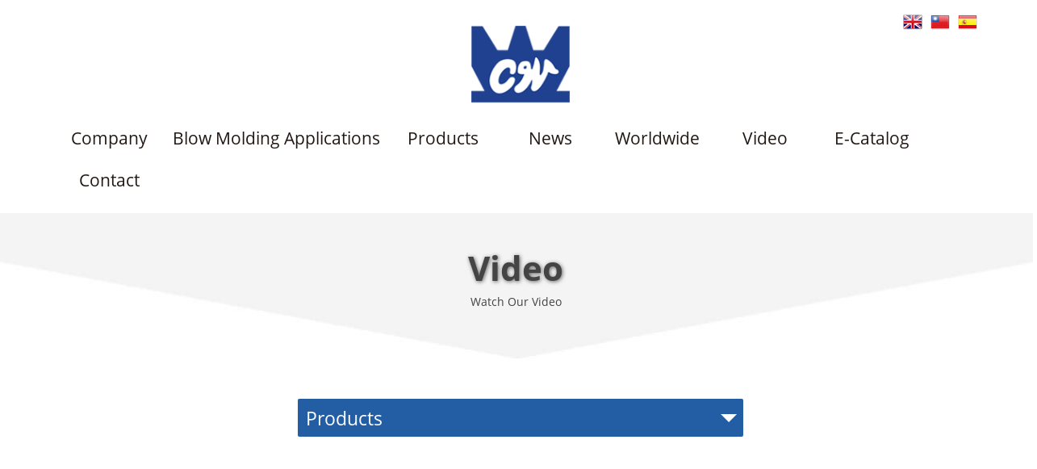

--- FILE ---
content_type: text/html;charset=UTF-8
request_url: https://www.chenway.com.tw/en/video_i_V2018010400005.html
body_size: 6903
content:
<!DOCTYPE html>
<!--[if IEMobile 7]><html class="no-js iem7 oldie linen"><![endif]-->
<!--[if (IE 7)&!(IEMobile)]><html class="no-js ie7 oldie linen" lang="en"><![endif]-->
<!--[if (IE 8)&!(IEMobile)]><html class="no-js ie8 oldie linen" lang="en"><![endif]-->
<!--[if (IE 9)&!(IEMobile)]><html class="no-js ie9 linen" lang="en"><![endif]-->
<!--[if (gt IE 9)|(gt IEMobile 7)]><!--><html><!--<![endif]-->
<head>
<!--[if lt IE 9]>
    <script src="js/html5.js?20260119125717"></script>
<![endif]-->
<!--[if IE]>
	<script src="js/html5.js?20260119125717"></script>
<![endif]-->
	<meta charset="utf-8">
    <meta http-equiv="X-UA-Compatible" content="IE=edge,chrome=1">
	<meta name="viewport" content="width=device-width, initial-scale=1, maximum-scale=1, user-scalable=1" />
	<meta http-equiv="Pragma" content="public">
	<meta http-equiv="Expires" content="Thu, 18 Jun 2026 12:57:17 GMT">
	<meta http-equiv="Last-Modified" content="Mon, 05 Dec 2016 17:45:57 GMT" />
	<link rel="stylesheet" href="../css/styles.css?20260119125717" media="screen">
	<link rel="stylesheet" href="../css/font-awesome.css?20260119125717" media="screen">
	<link rel="stylesheet" href="../css/setting.css?20260119125717" media="screen">
	<link rel="stylesheet" href="../css/inside_en.css?20260119125717" media="screen">
    <title>CHEN WAY MACHINERY CO., LTD.</title>	<link rel="shortcut icon" href="../favicon.ico">

	<script src='../js/jquery-1.10.2.min.js?20260119125717'></script>
	<script src='../js/jq.pola.cust.js?20260119125717'></script>
	<!-- <script src="../js/tarteaucitron/tarteaucitron.js?j71a61ea2n"></script>
<script type="text/javascript">
tarteaucitron.init({
  "hashtag": "#tarteaucitron", /* Automatically open the panel with the hashtag */
  "highPrivacy": false, /* disabling the auto consent feature on navigation? */
  "orientation": "bottom", /* the big banner should be on 'top' or 'bottom'? */
  "adblocker": false, /* Display a message if an adblocker is detected */
  "showAlertSmall": true, /* show the small banner on bottom right? */
  "cookieslist": false, /* Display the list of cookies installed ? */
  "removeCredit": false /* remove the credit link? */
});
</script>

<script type="text/javascript">
  tarteaucitron.user.googletagmanagerId = 'GTM-5L8TJCQ';
  (tarteaucitron.job = tarteaucitron.job || []).push('googletagmanager');
</script> -->
<!-- Google Tag Manager -->
<script>
(function(w,d,s,l,i){w[l]=w[l]||[];w[l].push({'gtm.start':  new Date().getTime(),event:'gtm.js'});var f=d.getElementsByTagName(s)[0],  j=d.createElement(s),dl=l!='dataLayer'?'&l='+l:'';j.async=true;j.src=  'https://www.googletagmanager.com/gtm.js?id='+i+dl;f.parentNode.insertBefore(j,f);  })(window,document,'script','dataLayer','GTM-5L8TJCQ');
</script>
<!-- End Google Tag Manager -->
</head>

<body>
	<!-- Google Tag Manager (noscript) -->
<noscript><iframe src="https://www.googletagmanager.com/ns.html?id=GTM-5L8TJCQ"
height="0" width="0" style="display:none;visibility:hidden"></iframe></noscript>
<!-- End Google Tag Manager (noscript) -->
<header>
    <div id="seo"></div>
	<div class="container">
		<div class="logo_lay col-md-12 ta-c pt-30 m-pt-0">
			<a href="index.html" rel="external" title="CHEN WAY MACHINERY CO.,LTD."><img src="../images/logo.png?20260119125717" alt="CHEN WAY MACHINERY CO.,LTD." height="100%" /></a>
		</div>
		<div class="m_nav_lay">
			<div class="nav col-md-12 mo-m-0">
				<div class="pt-30">
					<ul>
						<a href="company.html" rel="external" title="Company"><li >Company<div class="act_line"></div></li></a>
						<a href="applications.html" rel="external" title="Blow Molding Applications"><li >Blow Molding Applications<div class="act_line"></div></li></a>
						<a href="products.html" rel="external" title="Products"><li >Products<div class="act_line"></div></li></a>
						<a href="news.html" rel="external" title="News"><li >News<div class="act_line"></div></li></a>
						<a href="worldwide.html" rel="external" title="Worldwide"><li >Worldwide<div class="act_line"></div></li></a>
						<a href="video.html" rel="external" title="Video"><li >Video<div class="act_line"></div></li></a>
						<a href="http://catalog.prm-catalog.com/?ID=212" rel="external" title="E-Catalog" target="_blank"><li>E-Catalog<div class="act_line"></div></li></a>
						<a href="contact.html" rel="external" title="Contact"><li >Contact<div class="act_line"></div></li></a>
					</ul>
				</div>
			</div>
			<div class="lan_lay">
				<div id="language" class="pt-30 pb-10 ta-c">
					<img src="../images/lan_img_w.png?20260119125717" alt="Language" class="m_lan" />
				</div>
				<div class="lan_list">
					<ul>
												<li><a href="../en/video_i_V2018010400005.html" rel="external" title="English"><img src="../images/en.png?20260119125717" alt="English" align="absmiddle" /> <span>English</span></a></li>
												<li><a href="../tw/video_i_V2018010400005.html" rel="external" title="繁體中文"><img src="../images/tw.png?20260119125717" alt="繁體中文" align="absmiddle" /> <span>繁體中文</span></a></li>
												<li><a href="../es/video_i_V2018010400005.html" rel="external" title="Español"><img src="../images/es.png?20260119125717" alt="Español" align="absmiddle" /> <span>Español</span></a></li>
					</ul>
				</div>
			</div>
			<div class="m_nav_btm">
				<img src="../images/m_nav_btm.png?20260119125717" width="100%" />
			</div>
		</div>
		<div id="m_nav"><img src="../images/m_nav.png?20260119125717" alt="NAV" /></div>
	</div>
</header>	<div class="row pos_rel">
		<div class="pos_rel oimg_fig_lay gray_lay" style="width: 100%; background: url(../images/gray_bg_img02.jpg?20260119125717) no-repeat center center; background-size: cover;">
			<div class="fig_item">
				<p class="fig_item_tit">Video</p>
				<p class="fig_item_txt pb-60">Watch Our Video</p>
			</div>
		</div>
	</div>
	<article>
		<div class="row video_lay">
			<div class="container">
				<div class="w-80 pt-50 m-auto">
					<div class="col-md-12 pb-40 ta-c">
						<div class="video_select_lay">
	<select class="video_select">
		<option value="">Select Category</option>
	<option value="video_V01.html" selected>Products</option><option value="video_V02.html" >Exhibitions</option>	</select>
</div>					</div>
					<div class="col-md-12 pb-40 video_i_lay">
						<div class="video_i_iframe">
							<iframe width="100%" src="https://www.youtube.com/embed/bnl9E6aBeSk" frameborder="0" allowfullscreen></iframe>
						<br/>
							<h6 id="gtmTitle" class="pt-20 pb-40">5L Lubricating Oil Bottle Two cavity & Two station & View Stripe blow molding machine 16-020</h6>
						</div>
											<div class="video_list">
													<div class="col-md-12 ptb-40 bb-1 dis_table mo-p-0">
								<a href="video_i_V2023011600001.html" title="10-30L Jerry Can Blow Molding Machine with Auto-Deflashing Function Machine">
									<div class="col-md-3 col-ms-3">
										<div class="video_img pos_rel">
											<img src="../UserFiles/video/V2023011600001.jpg?20260119125717" alt="10-30L Jerry Can Blow Molding Machine with Auto-Deflashing Function Machine" width="100%" />
											<div class="video_play"><img src="../images/videoplay.png?20260119125717" alt="10-30L Jerry Can Blow Molding Machine with Auto-Deflashing Function Machine" width="auto" /></div>
										</div>
									</div>
									<div class="col-md-9 col-ms-8">
										<h6 class="p-20 ta-l mo-p-0">10-30L Jerry Can Blow Molding Machine with Auto-Deflashing Function Machine</h6>
									</div>
								</a>
							</div>
													<div class="col-md-12 ptb-40 bb-1 dis_table mo-p-0">
								<a href="video_i_V2021072900001.html" title="200L Double L-Ring Drum/ Open Top Drum Blow Molding Machine 21-001">
									<div class="col-md-3 col-ms-3">
										<div class="video_img pos_rel">
											<img src="../UserFiles/video/V2021072900001.png?20260119125717" alt="200L Double L-Ring Drum/ Open Top Drum Blow Molding Machine 21-001" width="100%" />
											<div class="video_play"><img src="../images/videoplay.png?20260119125717" alt="200L Double L-Ring Drum/ Open Top Drum Blow Molding Machine 21-001" width="auto" /></div>
										</div>
									</div>
									<div class="col-md-9 col-ms-8">
										<h6 class="p-20 ta-l mo-p-0">200L Double L-Ring Drum/ Open Top Drum Blow Molding Machine 21-001</h6>
									</div>
								</a>
							</div>
													<div class="col-md-12 ptb-40 bb-1 dis_table mo-p-0">
								<a href="video_i_V2021072900002.html" title="Double L Ring Drum Accumulator Die Head Blow molding machine- 19-003">
									<div class="col-md-3 col-ms-3">
										<div class="video_img pos_rel">
											<img src="../UserFiles/video/V2021072900002.png?20260119125717" alt="Double L Ring Drum Accumulator Die Head Blow molding machine- 19-003" width="100%" />
											<div class="video_play"><img src="../images/videoplay.png?20260119125717" alt="Double L Ring Drum Accumulator Die Head Blow molding machine- 19-003" width="auto" /></div>
										</div>
									</div>
									<div class="col-md-9 col-ms-8">
										<h6 class="p-20 ta-l mo-p-0">Double L Ring Drum Accumulator Die Head Blow molding machine- 19-003</h6>
									</div>
								</a>
							</div>
													<div class="col-md-12 ptb-40 bb-1 dis_table mo-p-0">
								<a href="video_i_V2021072900003.html" title="1L Sports Water Bottle - 2 Cavities and 2 Stations With Rotary Cutter Blow Molding Machine 18-033">
									<div class="col-md-3 col-ms-3">
										<div class="video_img pos_rel">
											<img src="../UserFiles/video/V2021072900003.png?20260119125717" alt="1L Sports Water Bottle - 2 Cavities and 2 Stations With Rotary Cutter Blow Molding Machine 18-033" width="100%" />
											<div class="video_play"><img src="../images/videoplay.png?20260119125717" alt="1L Sports Water Bottle - 2 Cavities and 2 Stations With Rotary Cutter Blow Molding Machine 18-033" width="auto" /></div>
										</div>
									</div>
									<div class="col-md-9 col-ms-8">
										<h6 class="p-20 ta-l mo-p-0">1L Sports Water Bottle - 2 Cavities and 2 Stations With Rotary Cutter Blow Molding Machine 18-033</h6>
									</div>
								</a>
							</div>
													<div class="col-md-12 ptb-40 bb-1 dis_table mo-p-0">
								<a href="video_i_V2021072900004.html" title="1L Bottle 4 Cavity blow molding machine 17-022">
									<div class="col-md-3 col-ms-3">
										<div class="video_img pos_rel">
											<img src="../UserFiles/video/V2021072900004.png?20260119125717" alt="1L Bottle 4 Cavity blow molding machine 17-022" width="100%" />
											<div class="video_play"><img src="../images/videoplay.png?20260119125717" alt="1L Bottle 4 Cavity blow molding machine 17-022" width="auto" /></div>
										</div>
									</div>
									<div class="col-md-9 col-ms-8">
										<h6 class="p-20 ta-l mo-p-0">1L Bottle 4 Cavity blow molding machine 17-022</h6>
									</div>
								</a>
							</div>
													<div class="col-md-12 ptb-40 bb-1 dis_table mo-p-0">
								<a href="video_i_V2021072900005.html" title="5L x 2 Cavities HDPE Blow Molding Machine with Auto-Deflashing 20-001">
									<div class="col-md-3 col-ms-3">
										<div class="video_img pos_rel">
											<img src="../UserFiles/video/V2021072900005.png?20260119125717" alt="5L x 2 Cavities HDPE Blow Molding Machine with Auto-Deflashing 20-001" width="100%" />
											<div class="video_play"><img src="../images/videoplay.png?20260119125717" alt="5L x 2 Cavities HDPE Blow Molding Machine with Auto-Deflashing 20-001" width="auto" /></div>
										</div>
									</div>
									<div class="col-md-9 col-ms-8">
										<h6 class="p-20 ta-l mo-p-0">5L x 2 Cavities HDPE Blow Molding Machine with Auto-Deflashing 20-001</h6>
									</div>
								</a>
							</div>
													<div class="col-md-12 ptb-40 bb-1 dis_table mo-p-0">
								<a href="video_i_V2021072900006.html" title="9L/18L Jerry can x Single Station + Auto-deflashing + Conveying system Blow Molding machine 18-006">
									<div class="col-md-3 col-ms-3">
										<div class="video_img pos_rel">
											<img src="../UserFiles/video/V2021072900006.png?20260119125717" alt="9L/18L Jerry can x Single Station + Auto-deflashing + Conveying system Blow Molding machine 18-006" width="100%" />
											<div class="video_play"><img src="../images/videoplay.png?20260119125717" alt="9L/18L Jerry can x Single Station + Auto-deflashing + Conveying system Blow Molding machine 18-006" width="auto" /></div>
										</div>
									</div>
									<div class="col-md-9 col-ms-8">
										<h6 class="p-20 ta-l mo-p-0">9L/18L Jerry can x Single Station + Auto-deflashing + Conveying system Blow Molding machine 18-006</h6>
									</div>
								</a>
							</div>
													<div class="col-md-12 ptb-40 bb-1 dis_table mo-p-0">
								<a href="video_i_V2021072900007.html" title="Bottom Blow Jerry Can Blow Molding machine, with Auto-Deflashing and Suction & Turn-over unit.">
									<div class="col-md-3 col-ms-3">
										<div class="video_img pos_rel">
											<img src="../UserFiles/video/V2021072900007.png?20260119125717" alt="Bottom Blow Jerry Can Blow Molding machine, with Auto-Deflashing and Suction & Turn-over unit." width="100%" />
											<div class="video_play"><img src="../images/videoplay.png?20260119125717" alt="Bottom Blow Jerry Can Blow Molding machine, with Auto-Deflashing and Suction & Turn-over unit." width="auto" /></div>
										</div>
									</div>
									<div class="col-md-9 col-ms-8">
										<h6 class="p-20 ta-l mo-p-0">Bottom Blow Jerry Can Blow Molding machine, with Auto-Deflashing and Suction & Turn-over unit.</h6>
									</div>
								</a>
							</div>
													<div class="col-md-12 ptb-40 bb-1 dis_table mo-p-0">
								<a href="video_i_V2021072900008.html" title="Palm Oil Round Jerry Can Blow Molding Machine with Unscrew Function for Inner Thread, 18-016">
									<div class="col-md-3 col-ms-3">
										<div class="video_img pos_rel">
											<img src="../UserFiles/video/V2021072900008.png?20260119125717" alt="Palm Oil Round Jerry Can Blow Molding Machine with Unscrew Function for Inner Thread, 18-016" width="100%" />
											<div class="video_play"><img src="../images/videoplay.png?20260119125717" alt="Palm Oil Round Jerry Can Blow Molding Machine with Unscrew Function for Inner Thread, 18-016" width="auto" /></div>
										</div>
									</div>
									<div class="col-md-9 col-ms-8">
										<h6 class="p-20 ta-l mo-p-0">Palm Oil Round Jerry Can Blow Molding Machine with Unscrew Function for Inner Thread, 18-016</h6>
									</div>
								</a>
							</div>
													<div class="col-md-12 ptb-40 bb-1 dis_table mo-p-0">
								<a href="video_i_V2021072900009.html" title="Automotive Air Duct - Accumulator Head Blow Molding Machine 19-029">
									<div class="col-md-3 col-ms-3">
										<div class="video_img pos_rel">
											<img src="../UserFiles/video/V2021072900009.png?20260119125717" alt="Automotive Air Duct - Accumulator Head Blow Molding Machine 19-029" width="100%" />
											<div class="video_play"><img src="../images/videoplay.png?20260119125717" alt="Automotive Air Duct - Accumulator Head Blow Molding Machine 19-029" width="auto" /></div>
										</div>
									</div>
									<div class="col-md-9 col-ms-8">
										<h6 class="p-20 ta-l mo-p-0">Automotive Air Duct - Accumulator Head Blow Molding Machine 19-029</h6>
									</div>
								</a>
							</div>
													<div class="col-md-12 ptb-40 bb-1 dis_table mo-p-0">
								<a href="video_i_V2021072900010.html" title="Float for Paddle Wheel Aerator Blow Molding Machine Running 18-003 Blow molding machine in India">
									<div class="col-md-3 col-ms-3">
										<div class="video_img pos_rel">
											<img src="../UserFiles/video/V2021072900010.png?20260119125717" alt="Float for Paddle Wheel Aerator Blow Molding Machine Running 18-003 Blow molding machine in India" width="100%" />
											<div class="video_play"><img src="../images/videoplay.png?20260119125717" alt="Float for Paddle Wheel Aerator Blow Molding Machine Running 18-003 Blow molding machine in India" width="auto" /></div>
										</div>
									</div>
									<div class="col-md-9 col-ms-8">
										<h6 class="p-20 ta-l mo-p-0">Float for Paddle Wheel Aerator Blow Molding Machine Running 18-003 Blow molding machine in India</h6>
									</div>
								</a>
							</div>
													<div class="col-md-12 ptb-40 bb-1 dis_table mo-p-0">
								<a href="video_i_V2020012000001.html" title="10/25L Jerry Can - Three Layer & Double Station & Auto-Deflashing Blow Molding Machine 18-010">
									<div class="col-md-3 col-ms-3">
										<div class="video_img pos_rel">
											<img src="../UserFiles/video/V2020012000001.png?20260119125717" alt="10/25L Jerry Can - Three Layer & Double Station & Auto-Deflashing Blow Molding Machine 18-010" width="100%" />
											<div class="video_play"><img src="../images/videoplay.png?20260119125717" alt="10/25L Jerry Can - Three Layer & Double Station & Auto-Deflashing Blow Molding Machine 18-010" width="auto" /></div>
										</div>
									</div>
									<div class="col-md-9 col-ms-8">
										<h6 class="p-20 ta-l mo-p-0">10/25L Jerry Can - Three Layer & Double Station & Auto-Deflashing Blow Molding Machine 18-010</h6>
									</div>
								</a>
							</div>
													<div class="col-md-12 ptb-40 bb-1 dis_table mo-p-0">
								<a href="video_i_V2020012000003.html" title="Float for Fisher Farm Blow Molding Machine Running in India 18-003">
									<div class="col-md-3 col-ms-3">
										<div class="video_img pos_rel">
											<img src="../UserFiles/video/V2020012000003.png?20260119125717" alt="Float for Fisher Farm Blow Molding Machine Running in India 18-003" width="100%" />
											<div class="video_play"><img src="../images/videoplay.png?20260119125717" alt="Float for Fisher Farm Blow Molding Machine Running in India 18-003" width="auto" /></div>
										</div>
									</div>
									<div class="col-md-9 col-ms-8">
										<h6 class="p-20 ta-l mo-p-0">Float for Fisher Farm Blow Molding Machine Running in India 18-003</h6>
									</div>
								</a>
							</div>
													<div class="col-md-12 ptb-40 bb-1 dis_table mo-p-0">
								<a href="video_i_V2018033000001.html" title="Water Tank blow molding machine 17-030">
									<div class="col-md-3 col-ms-3">
										<div class="video_img pos_rel">
											<img src="../UserFiles/video/V2018033000001.jpg?20260119125717" alt="Water Tank blow molding machine 17-030" width="100%" />
											<div class="video_play"><img src="../images/videoplay.png?20260119125717" alt="Water Tank blow molding machine 17-030" width="auto" /></div>
										</div>
									</div>
									<div class="col-md-9 col-ms-8">
										<h6 class="p-20 ta-l mo-p-0">Water Tank blow molding machine 17-030</h6>
									</div>
								</a>
							</div>
													<div class="col-md-12 ptb-40 bb-1 dis_table mo-p-0">
								<a href="video_i_V2018033000002.html" title="5L Bottle Two cavity & In mold labeling & Auto-Deflashing blow molding machine 17-014">
									<div class="col-md-3 col-ms-3">
										<div class="video_img pos_rel">
											<img src="../UserFiles/video/V2018033000002.jpg?20260119125717" alt="5L Bottle Two cavity & In mold labeling & Auto-Deflashing blow molding machine 17-014" width="100%" />
											<div class="video_play"><img src="../images/videoplay.png?20260119125717" alt="5L Bottle Two cavity & In mold labeling & Auto-Deflashing blow molding machine 17-014" width="auto" /></div>
										</div>
									</div>
									<div class="col-md-9 col-ms-8">
										<h6 class="p-20 ta-l mo-p-0">5L Bottle Two cavity & In mold labeling & Auto-Deflashing blow molding machine 17-014</h6>
									</div>
								</a>
							</div>
													<div class="col-md-12 ptb-40 bb-1 dis_table mo-p-0">
								<a href="video_i_V2018010400003.html" title="25/30L View Stripe & Auto-deflashing &Leak Tester blow molding machine 17-005">
									<div class="col-md-3 col-ms-3">
										<div class="video_img pos_rel">
											<img src="../UserFiles/video/V2018010400003.jpg?20260119125717" alt="25/30L View Stripe & Auto-deflashing &Leak Tester blow molding machine 17-005" width="100%" />
											<div class="video_play"><img src="../images/videoplay.png?20260119125717" alt="25/30L View Stripe & Auto-deflashing &Leak Tester blow molding machine 17-005" width="auto" /></div>
										</div>
									</div>
									<div class="col-md-9 col-ms-8">
										<h6 class="p-20 ta-l mo-p-0">25/30L View Stripe & Auto-deflashing &Leak Tester blow molding machine 17-005</h6>
									</div>
								</a>
							</div>
													<div class="col-md-12 ptb-40 bb-1 dis_table mo-p-0">
								<a href="video_i_V2018010400006.html" title="5L Bottle Two cavity & In mold labeling & Auto-Deflashing blow molding machine 16-019">
									<div class="col-md-3 col-ms-3">
										<div class="video_img pos_rel">
											<img src="../UserFiles/video/V2018010400006.jpg?20260119125717" alt="5L Bottle Two cavity & In mold labeling & Auto-Deflashing blow molding machine 16-019" width="100%" />
											<div class="video_play"><img src="../images/videoplay.png?20260119125717" alt="5L Bottle Two cavity & In mold labeling & Auto-Deflashing blow molding machine 16-019" width="auto" /></div>
										</div>
									</div>
									<div class="col-md-9 col-ms-8">
										<h6 class="p-20 ta-l mo-p-0">5L Bottle Two cavity & In mold labeling & Auto-Deflashing blow molding machine 16-019</h6>
									</div>
								</a>
							</div>
													<div class="col-md-12 ptb-40 bb-1 dis_table mo-p-0">
								<a href="video_i_V2018010400002.html" title="Float of Fish Farms blow molding machine 16-011">
									<div class="col-md-3 col-ms-3">
										<div class="video_img pos_rel">
											<img src="../UserFiles/video/V2018010400002.jpg?20260119125717" alt="Float of Fish Farms blow molding machine 16-011" width="100%" />
											<div class="video_play"><img src="../images/videoplay.png?20260119125717" alt="Float of Fish Farms blow molding machine 16-011" width="auto" /></div>
										</div>
									</div>
									<div class="col-md-9 col-ms-8">
										<h6 class="p-20 ta-l mo-p-0">Float of Fish Farms blow molding machine 16-011</h6>
									</div>
								</a>
							</div>
													<div class="col-md-12 ptb-40 bb-1 dis_table mo-p-0">
								<a href="video_i_V2018010400004.html" title="20/25L Three Layer & Double Station blow molding machine 16-005">
									<div class="col-md-3 col-ms-3">
										<div class="video_img pos_rel">
											<img src="../UserFiles/video/V2018010400004.jpg?20260119125717" alt="20/25L Three Layer & Double Station blow molding machine 16-005" width="100%" />
											<div class="video_play"><img src="../images/videoplay.png?20260119125717" alt="20/25L Three Layer & Double Station blow molding machine 16-005" width="auto" /></div>
										</div>
									</div>
									<div class="col-md-9 col-ms-8">
										<h6 class="p-20 ta-l mo-p-0">20/25L Three Layer & Double Station blow molding machine 16-005</h6>
									</div>
								</a>
							</div>
													<div class="col-md-12 ptb-40 bb-1 dis_table mo-p-0">
								<a href="video_i_V2017052500005.html" title="250ml Double Cavities & Double Station Blow Molding Machine 15-034">
									<div class="col-md-3 col-ms-3">
										<div class="video_img pos_rel">
											<img src="../UserFiles/video/V2017052500005.png?20260119125717" alt="250ml Double Cavities & Double Station Blow Molding Machine 15-034" width="100%" />
											<div class="video_play"><img src="../images/videoplay.png?20260119125717" alt="250ml Double Cavities & Double Station Blow Molding Machine 15-034" width="auto" /></div>
										</div>
									</div>
									<div class="col-md-9 col-ms-8">
										<h6 class="p-20 ta-l mo-p-0">250ml Double Cavities & Double Station Blow Molding Machine 15-034</h6>
									</div>
								</a>
							</div>
													<div class="col-md-12 ptb-40 bb-1 dis_table mo-p-0">
								<a href="video_i_V2017052600012.html" title="10L Jerry Can & Three Layer & Double Station Blow Molding 15-032">
									<div class="col-md-3 col-ms-3">
										<div class="video_img pos_rel">
											<img src="../UserFiles/video/V2017052600012.png?20260119125717" alt="10L Jerry Can & Three Layer & Double Station Blow Molding 15-032" width="100%" />
											<div class="video_play"><img src="../images/videoplay.png?20260119125717" alt="10L Jerry Can & Three Layer & Double Station Blow Molding 15-032" width="auto" /></div>
										</div>
									</div>
									<div class="col-md-9 col-ms-8">
										<h6 class="p-20 ta-l mo-p-0">10L Jerry Can & Three Layer & Double Station Blow Molding 15-032</h6>
									</div>
								</a>
							</div>
													<div class="col-md-12 ptb-40 bb-1 dis_table mo-p-0">
								<a href="video_i_V2017052600022.html" title="200L Double L-Ring Drum Blow Molding Machine 15-026">
									<div class="col-md-3 col-ms-3">
										<div class="video_img pos_rel">
											<img src="../UserFiles/video/V2017052600022.png?20260119125717" alt="200L Double L-Ring Drum Blow Molding Machine 15-026" width="100%" />
											<div class="video_play"><img src="../images/videoplay.png?20260119125717" alt="200L Double L-Ring Drum Blow Molding Machine 15-026" width="auto" /></div>
										</div>
									</div>
									<div class="col-md-9 col-ms-8">
										<h6 class="p-20 ta-l mo-p-0">200L Double L-Ring Drum Blow Molding Machine 15-026</h6>
									</div>
								</a>
							</div>
													<div class="col-md-12 ptb-40 bb-1 dis_table mo-p-0">
								<a href="video_i_V2017052500004.html" title="5L Auto-deflashing & Leak Tester Blow Molding Machine 15-022">
									<div class="col-md-3 col-ms-3">
										<div class="video_img pos_rel">
											<img src="../UserFiles/video/V2017052500004.png?20260119125717" alt="5L Auto-deflashing & Leak Tester Blow Molding Machine 15-022" width="100%" />
											<div class="video_play"><img src="../images/videoplay.png?20260119125717" alt="5L Auto-deflashing & Leak Tester Blow Molding Machine 15-022" width="auto" /></div>
										</div>
									</div>
									<div class="col-md-9 col-ms-8">
										<h6 class="p-20 ta-l mo-p-0">5L Auto-deflashing & Leak Tester Blow Molding Machine 15-022</h6>
									</div>
								</a>
							</div>
													<div class="col-md-12 ptb-40 bb-1 dis_table mo-p-0">
								<a href="video_i_V2017052600004.html" title="20L/25L View Stripe & Auto-Deflashing &Leak Tester Blow Molding Machine 15-021">
									<div class="col-md-3 col-ms-3">
										<div class="video_img pos_rel">
											<img src="../UserFiles/video/V2017052600004.png?20260119125717" alt="20L/25L View Stripe & Auto-Deflashing &Leak Tester Blow Molding Machine 15-021" width="100%" />
											<div class="video_play"><img src="../images/videoplay.png?20260119125717" alt="20L/25L View Stripe & Auto-Deflashing &Leak Tester Blow Molding Machine 15-021" width="auto" /></div>
										</div>
									</div>
									<div class="col-md-9 col-ms-8">
										<h6 class="p-20 ta-l mo-p-0">20L/25L View Stripe & Auto-Deflashing &Leak Tester Blow Molding Machine 15-021</h6>
									</div>
								</a>
							</div>
													<div class="col-md-12 ptb-40 bb-1 dis_table mo-p-0">
								<a href="video_i_V2017052600019.html" title="Two Layer Drum Blow Molding Machine 15-019">
									<div class="col-md-3 col-ms-3">
										<div class="video_img pos_rel">
											<img src="../UserFiles/video/V2017052600019.png?20260119125717" alt="Two Layer Drum Blow Molding Machine 15-019" width="100%" />
											<div class="video_play"><img src="../images/videoplay.png?20260119125717" alt="Two Layer Drum Blow Molding Machine 15-019" width="auto" /></div>
										</div>
									</div>
									<div class="col-md-9 col-ms-8">
										<h6 class="p-20 ta-l mo-p-0">Two Layer Drum Blow Molding Machine 15-019</h6>
									</div>
								</a>
							</div>
													<div class="col-md-12 ptb-40 bb-1 dis_table mo-p-0">
								<a href="video_i_V2017052600023.html" title="Semi-Auto Stretching Blow Molding Machine 15-018">
									<div class="col-md-3 col-ms-3">
										<div class="video_img pos_rel">
											<img src="../UserFiles/video/V2017052600023.png?20260119125717" alt="Semi-Auto Stretching Blow Molding Machine 15-018" width="100%" />
											<div class="video_play"><img src="../images/videoplay.png?20260119125717" alt="Semi-Auto Stretching Blow Molding Machine 15-018" width="auto" /></div>
										</div>
									</div>
									<div class="col-md-9 col-ms-8">
										<h6 class="p-20 ta-l mo-p-0">Semi-Auto Stretching Blow Molding Machine 15-018</h6>
									</div>
								</a>
							</div>
													<div class="col-md-12 ptb-40 bb-1 dis_table mo-p-0">
								<a href="video_i_V2017052600020.html" title="Jumbo Blow Molding Machine 14-049">
									<div class="col-md-3 col-ms-3">
										<div class="video_img pos_rel">
											<img src="../UserFiles/video/V2017052600020.png?20260119125717" alt="Jumbo Blow Molding Machine 14-049" width="100%" />
											<div class="video_play"><img src="../images/videoplay.png?20260119125717" alt="Jumbo Blow Molding Machine 14-049" width="auto" /></div>
										</div>
									</div>
									<div class="col-md-9 col-ms-8">
										<h6 class="p-20 ta-l mo-p-0">Jumbo Blow Molding Machine 14-049</h6>
									</div>
								</a>
							</div>
													<div class="col-md-12 ptb-40 bb-1 dis_table mo-p-0">
								<a href="video_i_V2017052600018.html" title="130L Water Drum & Open Top Blow Molding Machine 14-039">
									<div class="col-md-3 col-ms-3">
										<div class="video_img pos_rel">
											<img src="../UserFiles/video/V2017052600018.png?20260119125717" alt="130L Water Drum & Open Top Blow Molding Machine 14-039" width="100%" />
											<div class="video_play"><img src="../images/videoplay.png?20260119125717" alt="130L Water Drum & Open Top Blow Molding Machine 14-039" width="auto" /></div>
										</div>
									</div>
									<div class="col-md-9 col-ms-8">
										<h6 class="p-20 ta-l mo-p-0">130L Water Drum & Open Top Blow Molding Machine 14-039</h6>
									</div>
								</a>
							</div>
													<div class="col-md-12 ptb-40 bb-1 dis_table mo-p-0">
								<a href="video_i_V2017052500003.html" title="20ml Four Cavities & Two Stations Blow Molding Machine 13-052">
									<div class="col-md-3 col-ms-3">
										<div class="video_img pos_rel">
											<img src="../UserFiles/video/V2017052500003.png?20260119125717" alt="20ml Four Cavities & Two Stations Blow Molding Machine 13-052" width="100%" />
											<div class="video_play"><img src="../images/videoplay.png?20260119125717" alt="20ml Four Cavities & Two Stations Blow Molding Machine 13-052" width="auto" /></div>
										</div>
									</div>
									<div class="col-md-9 col-ms-8">
										<h6 class="p-20 ta-l mo-p-0">20ml Four Cavities & Two Stations Blow Molding Machine 13-052</h6>
									</div>
								</a>
							</div>
													<div class="col-md-12 ptb-40 bb-1 dis_table mo-p-0">
								<a href="video_i_V2017052600009.html" title="20L In Mold Label & Three Layer Blow Molding Machine 13-048">
									<div class="col-md-3 col-ms-3">
										<div class="video_img pos_rel">
											<img src="../UserFiles/video/V2017052600009.png?20260119125717" alt="20L In Mold Label & Three Layer Blow Molding Machine 13-048" width="100%" />
											<div class="video_play"><img src="../images/videoplay.png?20260119125717" alt="20L In Mold Label & Three Layer Blow Molding Machine 13-048" width="auto" /></div>
										</div>
									</div>
									<div class="col-md-9 col-ms-8">
										<h6 class="p-20 ta-l mo-p-0">20L In Mold Label & Three Layer Blow Molding Machine 13-048</h6>
									</div>
								</a>
							</div>
													<div class="col-md-12 ptb-40 bb-1 dis_table mo-p-0">
								<a href="video_i_V2017052600007.html" title="20L Three Layer Blow Molding Machine Running In Malaysia 2013 (31)">
									<div class="col-md-3 col-ms-3">
										<div class="video_img pos_rel">
											<img src="../UserFiles/video/V2017052600007.png?20260119125717" alt="20L Three Layer Blow Molding Machine Running In Malaysia 2013 (31)" width="100%" />
											<div class="video_play"><img src="../images/videoplay.png?20260119125717" alt="20L Three Layer Blow Molding Machine Running In Malaysia 2013 (31)" width="auto" /></div>
										</div>
									</div>
									<div class="col-md-9 col-ms-8">
										<h6 class="p-20 ta-l mo-p-0">20L Three Layer Blow Molding Machine Running In Malaysia 2013 (31)</h6>
									</div>
								</a>
							</div>
													<div class="col-md-12 ptb-40 bb-1 dis_table mo-p-0">
								<a href="video_i_V2020012000004.html" title="2019 K Show Participation - Chen Way Blow Molding Machinery">
									<div class="col-md-3 col-ms-3">
										<div class="video_img pos_rel">
											<img src="../UserFiles/video/V2020012000004.png?20260119125717" alt="2019 K Show Participation - Chen Way Blow Molding Machinery" width="100%" />
											<div class="video_play"><img src="../images/videoplay.png?20260119125717" alt="2019 K Show Participation - Chen Way Blow Molding Machinery" width="auto" /></div>
										</div>
									</div>
									<div class="col-md-9 col-ms-8">
										<h6 class="p-20 ta-l mo-p-0">2019 K Show Participation - Chen Way Blow Molding Machinery</h6>
									</div>
								</a>
							</div>
													<div class="col-md-12 ptb-40 bb-1 dis_table mo-p-0">
								<a href="video_i_V2017052600003.html" title="20L Water Barrel Blow Molding Machine 12-037">
									<div class="col-md-3 col-ms-3">
										<div class="video_img pos_rel">
											<img src="../UserFiles/video/V2017052600003.png?20260119125717" alt="20L Water Barrel Blow Molding Machine 12-037" width="100%" />
											<div class="video_play"><img src="../images/videoplay.png?20260119125717" alt="20L Water Barrel Blow Molding Machine 12-037" width="auto" /></div>
										</div>
									</div>
									<div class="col-md-9 col-ms-8">
										<h6 class="p-20 ta-l mo-p-0">20L Water Barrel Blow Molding Machine 12-037</h6>
									</div>
								</a>
							</div>
													<div class="col-md-12 ptb-40 bb-1 dis_table mo-p-0">
								<a href="video_i_V2020012000002.html" title="2018 Taipei Plas – 52L Double Layer Blow Molding Machine">
									<div class="col-md-3 col-ms-3">
										<div class="video_img pos_rel">
											<img src="../UserFiles/video/V2020012000002.png?20260119125717" alt="2018 Taipei Plas – 52L Double Layer Blow Molding Machine" width="100%" />
											<div class="video_play"><img src="../images/videoplay.png?20260119125717" alt="2018 Taipei Plas – 52L Double Layer Blow Molding Machine" width="auto" /></div>
										</div>
									</div>
									<div class="col-md-9 col-ms-8">
										<h6 class="p-20 ta-l mo-p-0">2018 Taipei Plas – 52L Double Layer Blow Molding Machine</h6>
									</div>
								</a>
							</div>
													<div class="col-md-12 ptb-40 bb-1 dis_table mo-p-0">
								<a href="video_i_V2017052500001.html" title="Two Stripe Color Kettle Blow Molding Machine 12-010">
									<div class="col-md-3 col-ms-3">
										<div class="video_img pos_rel">
											<img src="../UserFiles/video/V2017052500001.jpg?20260119125717" alt="Two Stripe Color Kettle Blow Molding Machine 12-010" width="100%" />
											<div class="video_play"><img src="../images/videoplay.png?20260119125717" alt="Two Stripe Color Kettle Blow Molding Machine 12-010" width="auto" /></div>
										</div>
									</div>
									<div class="col-md-9 col-ms-8">
										<h6 class="p-20 ta-l mo-p-0">Two Stripe Color Kettle Blow Molding Machine 12-010</h6>
									</div>
								</a>
							</div>
													<div class="col-md-12 ptb-40 bb-1 dis_table mo-p-0">
								<a href="video_i_V2017080900001.html" title="Blow Molding Machine (Triple Layer) by Chen Way at Taipei Plas 2016">
									<div class="col-md-3 col-ms-3">
										<div class="video_img pos_rel">
											<img src="../UserFiles/video/V2017080900001.png?20260119125717" alt="Blow Molding Machine (Triple Layer) by Chen Way at Taipei Plas 2016" width="100%" />
											<div class="video_play"><img src="../images/videoplay.png?20260119125717" alt="Blow Molding Machine (Triple Layer) by Chen Way at Taipei Plas 2016" width="auto" /></div>
										</div>
									</div>
									<div class="col-md-9 col-ms-8">
										<h6 class="p-20 ta-l mo-p-0">Blow Molding Machine (Triple Layer) by Chen Way at Taipei Plas 2016</h6>
									</div>
								</a>
							</div>
													<div class="col-md-12 ptb-40 bb-1 dis_table mo-p-0">
								<a href="video_i_V2017052600024.html" title="200L Double L-Ring Blow Molding Machine & Drop Test 11-027">
									<div class="col-md-3 col-ms-3">
										<div class="video_img pos_rel">
											<img src="../UserFiles/video/V2017052600024.png?20260119125717" alt="200L Double L-Ring Blow Molding Machine & Drop Test 11-027" width="100%" />
											<div class="video_play"><img src="../images/videoplay.png?20260119125717" alt="200L Double L-Ring Blow Molding Machine & Drop Test 11-027" width="auto" /></div>
										</div>
									</div>
									<div class="col-md-9 col-ms-8">
										<h6 class="p-20 ta-l mo-p-0">200L Double L-Ring Blow Molding Machine & Drop Test 11-027</h6>
									</div>
								</a>
							</div>
													<div class="col-md-12 ptb-40 bb-1 dis_table mo-p-0">
								<a href="video_i_V2017080900002.html" title="2014 Taipei Plas Three Layer blow molding machine (46)">
									<div class="col-md-3 col-ms-3">
										<div class="video_img pos_rel">
											<img src="../UserFiles/video/V2017080900002.png?20260119125717" alt="2014 Taipei Plas Three Layer blow molding machine (46)" width="100%" />
											<div class="video_play"><img src="../images/videoplay.png?20260119125717" alt="2014 Taipei Plas Three Layer blow molding machine (46)" width="auto" /></div>
										</div>
									</div>
									<div class="col-md-9 col-ms-8">
										<h6 class="p-20 ta-l mo-p-0">2014 Taipei Plas Three Layer blow molding machine (46)</h6>
									</div>
								</a>
							</div>
													<div class="col-md-12 ptb-40 bb-1 dis_table mo-p-0">
								<a href="video_i_V2017052600021.html" title="200L Double L-Ring Blow Molding Machine & Drop Test 11-027">
									<div class="col-md-3 col-ms-3">
										<div class="video_img pos_rel">
											<img src="../UserFiles/video/V2017052600021.png?20260119125717" alt="200L Double L-Ring Blow Molding Machine & Drop Test 11-027" width="100%" />
											<div class="video_play"><img src="../images/videoplay.png?20260119125717" alt="200L Double L-Ring Blow Molding Machine & Drop Test 11-027" width="auto" /></div>
										</div>
									</div>
									<div class="col-md-9 col-ms-8">
										<h6 class="p-20 ta-l mo-p-0">200L Double L-Ring Blow Molding Machine & Drop Test 11-027</h6>
									</div>
								</a>
							</div>
													<div class="col-md-12 ptb-40 bb-1 dis_table mo-p-0">
								<a href="video_i_V2017080900003.html" title="2012 Taipei Plas blow molding machine 12-027">
									<div class="col-md-3 col-ms-3">
										<div class="video_img pos_rel">
											<img src="../UserFiles/video/V2017080900003.png?20260119125717" alt="2012 Taipei Plas blow molding machine 12-027" width="100%" />
											<div class="video_play"><img src="../images/videoplay.png?20260119125717" alt="2012 Taipei Plas blow molding machine 12-027" width="auto" /></div>
										</div>
									</div>
									<div class="col-md-9 col-ms-8">
										<h6 class="p-20 ta-l mo-p-0">2012 Taipei Plas blow molding machine 12-027</h6>
									</div>
								</a>
							</div>
													<div class="col-md-12 ptb-40 bb-1 dis_table mo-p-0">
								<a href="video_i_V2017052600015.html" title="Air Duct Blow Molding Machine 11-048">
									<div class="col-md-3 col-ms-3">
										<div class="video_img pos_rel">
											<img src="../UserFiles/video/V2017052600015.png?20260119125717" alt="Air Duct Blow Molding Machine 11-048" width="100%" />
											<div class="video_play"><img src="../images/videoplay.png?20260119125717" alt="Air Duct Blow Molding Machine 11-048" width="auto" /></div>
										</div>
									</div>
									<div class="col-md-9 col-ms-8">
										<h6 class="p-20 ta-l mo-p-0">Air Duct Blow Molding Machine 11-048</h6>
									</div>
								</a>
							</div>
													<div class="col-md-12 ptb-40 bb-1 dis_table mo-p-0">
								<a href="video_i_V2017052600002.html" title="Six Cavities Bottle Blow Molding Machine 11-021">
									<div class="col-md-3 col-ms-3">
										<div class="video_img pos_rel">
											<img src="../UserFiles/video/V2017052600002.png?20260119125717" alt="Six Cavities Bottle Blow Molding Machine 11-021" width="100%" />
											<div class="video_play"><img src="../images/videoplay.png?20260119125717" alt="Six Cavities Bottle Blow Molding Machine 11-021" width="auto" /></div>
										</div>
									</div>
									<div class="col-md-9 col-ms-8">
										<h6 class="p-20 ta-l mo-p-0">Six Cavities Bottle Blow Molding Machine 11-021</h6>
									</div>
								</a>
							</div>
													<div class="col-md-12 ptb-40 bb-1 dis_table mo-p-0">
								<a href="video_i_V2017052600006.html" title="Three Color Blow Molding Machine 10-042">
									<div class="col-md-3 col-ms-3">
										<div class="video_img pos_rel">
											<img src="../UserFiles/video/V2017052600006.png?20260119125717" alt="Three Color Blow Molding Machine 10-042" width="100%" />
											<div class="video_play"><img src="../images/videoplay.png?20260119125717" alt="Three Color Blow Molding Machine 10-042" width="auto" /></div>
										</div>
									</div>
									<div class="col-md-9 col-ms-8">
										<h6 class="p-20 ta-l mo-p-0">Three Color Blow Molding Machine 10-042</h6>
									</div>
								</a>
							</div>
													<div class="col-md-12 ptb-40 bb-1 dis_table mo-p-0">
								<a href="video_i_V2017052600014.html" title="Human Model Blow Molding Machine 07-008">
									<div class="col-md-3 col-ms-3">
										<div class="video_img pos_rel">
											<img src="../UserFiles/video/V2017052600014.png?20260119125717" alt="Human Model Blow Molding Machine 07-008" width="100%" />
											<div class="video_play"><img src="../images/videoplay.png?20260119125717" alt="Human Model Blow Molding Machine 07-008" width="auto" /></div>
										</div>
									</div>
									<div class="col-md-9 col-ms-8">
										<h6 class="p-20 ta-l mo-p-0">Human Model Blow Molding Machine 07-008</h6>
									</div>
								</a>
							</div>
													<div class="col-md-12 ptb-40 bb-1 dis_table mo-p-0">
								<a href="video_i_V2018010400001.html" title="Large Size Table blow molding machine">
									<div class="col-md-3 col-ms-3">
										<div class="video_img pos_rel">
											<img src="../UserFiles/video/V2018010400001.jpg?20260119125717" alt="Large Size Table blow molding machine" width="100%" />
											<div class="video_play"><img src="../images/videoplay.png?20260119125717" alt="Large Size Table blow molding machine" width="auto" /></div>
										</div>
									</div>
									<div class="col-md-9 col-ms-8">
										<h6 class="p-20 ta-l mo-p-0">Large Size Table blow molding machine</h6>
									</div>
								</a>
							</div>
													<div class="col-md-12 ptb-40 bb-1 dis_table mo-p-0">
								<a href="video_i_V2018010400007.html" title="250ml / 500ml / 5L Bottle blow molding machine">
									<div class="col-md-3 col-ms-3">
										<div class="video_img pos_rel">
											<img src="../UserFiles/video/V2018010400007.jpg?20260119125717" alt="250ml / 500ml / 5L Bottle blow molding machine" width="100%" />
											<div class="video_play"><img src="../images/videoplay.png?20260119125717" alt="250ml / 500ml / 5L Bottle blow molding machine" width="auto" /></div>
										</div>
									</div>
									<div class="col-md-9 col-ms-8">
										<h6 class="p-20 ta-l mo-p-0">250ml / 500ml / 5L Bottle blow molding machine</h6>
									</div>
								</a>
							</div>
												</div>
										</div>
				</div>
			</div>
		</div>
		<div class="row">
			<div class="col-md-12 ptb-80 mo-ptb-20">
				<p class="top ta-c"><img src="../images/top.png?20260119125717" alt="TOP" class="pb-10" /><br />TOP</p>
			</div>
		</div>
	</article>
	<footer>
	<div class="container">
		<div class="row">
			<div class="col-md-12">
				<div class="col-md-4 mo-vis">
					<div class="fc-black footer_title">Products List</div>
					<div class="foot_link">
						<ul>
													<li class="foot_share"><a rel="external" href="products_i_SMALL_Small_Blow_Molding_Machine.html" title="Small Blow Molding Machine">Small Blow Molding Machine</a></li>
													<li class="foot_share"><a rel="external" href="products_i_Medium_Blow_Molding_Machine.html" title="Medium Blow Molding Machine">Medium Blow Molding Machine</a></li>
													<li class="foot_share"><a rel="external" href="products_i_Medium_Co_extrusion_Blow_Molding_Machine.html" title="Medium Co-extrusion Blow Molding Machine">Medium Co-extrusion Blow Molding Machine</a></li>
													<li class="foot_share"><a rel="external" href="products_i_Large_Blow_Molding_Machine.html" title="Large - Accumulator Head Blow Molding Machine">Large - Accumulator Head Blow Molding Machine</a></li>
													<li class="foot_share"><a rel="external" href="products_i_SUPERSIZE_BLOW_MOLDING_MACHINE.html" title="Supersize - Accumulator Blow Molding Machine">Supersize - Accumulator Blow Molding Machine</a></li>
													<li class="foot_share"><a rel="external" href="products_i_DOUBLE_L-RING_DRUM-BLOW_MOLDING_MACHINE.html" title="Double L-Ring Drum Blow Molding Machine">Double L-Ring Drum Blow Molding Machine</a></li>
													<li class="foot_share"><a rel="external" href="products_i_Semi_auto_Stretching_Blow_Molding_Machine.html" title="Semi-auto Stretching Blow Molding Machine">Semi-auto Stretching Blow Molding Machine</a></li>
												</ul>
					</div>
				</div>
				<div class="col-md-4 mo-vis">
					<div class="fc-black footer_title">News</div>
					<div class="foot_link">
						<ul>
													<li class="foot_share"><a rel="external" href="news.html" title="Articles">Articles</a></li>
													<li class="foot_share"><a rel="external" href="news.html" title="Projects">Projects</a></li>
													<li class="foot_share"><a rel="external" href="news.html" title="Exhibitions">Exhibitions</a></li>
												</ul>
					</div>
				</div>
				<div id="qrcode" class="col-md-4 con_info">
					<div class="fc-black footer_title">CHEN WAY MACHINERY CO.,LTD.</div>
					<p>No.173, Ho Ping East Rd., Yungkang Dist., Tainan City, Taiwan</p>
					<div class="foot_link foot_share">
						<ul>
							<!--<li><a href="https://api.whatsapp.com/send?phone=886919838869" target="_blank"><img src="../images/foot_whatsapp.png?20260119125717" alt="+886-9-19-838-869" align="" />　+886-9-19-838-869</a></li>-->
							<li><img src="../images/foot_tel.png?20260119125717" alt="+886-6-243-4077" align="" />　+886-6-243-4077</li>
							<li><img src="../images/foot_fax.png?20260119125717" alt="+886-6-243-4071" align="" />　+886-6-243-4071</li>
							<li class="foot_share"><a href="contact.html" title="service@chenwaym.com"><img src="../images/foot_mail.png?20260119125717" alt="service@chenwaym.com" align="" />　<span class="__cf_email__" data-cfemail="c9baacbbbfa0aaac89aaa1aca7bea8b0a4e7aaa6a4">[email&#160;protected]</span></a></li>
							<li class="foot_share"><a href="https://www.youtube.com/@CHENWAYBLOWMOLDINGMACHINE/videos"target="_blank" title="Chen Way YT"><img src="../images/foot_yt-70x70.png?20260119125717" alt="Chen Way YT" align="" />　Chen Way YT</a>
						</li>
							<li class="foot_share"><a href="https://www.facebook.com/chenwayblowmoldingmachine" target="_blank" title="service@chenwaym.com"><img src="../images/foot_fb-70x70.png?20260119125717" alt="Chen Way Machinery" align="" />　Chen Way Machinery</a>
						
						</li>
						</ul>
					</div>

				</div>
			</div>
		</div>
		<div class="row copyright">
			<div class="col-md-12">
				<div class="col-md-6 mo-ta-c">
					© 2017 Chen Way Machinery Co., Ltd.				</div>
				<div class="col-md-6 ta-r mo-ta-c">
					<!-- <script defer src="https://apis.google.com/js/platform.js"></script>
					<div class="g-ytsubscribe" data-channelid="UCruG1cHtm9LMWRDKMFsYwSA" data-layout="full" data-count="hidden"></div> -->
					<a rel="external" href="sitemap.html" title="Sitemap">Sitemap</a> | <span class="fly_over"><a href="https://www.prm-taiwan.com/" title="PRM Taiwan" target="_blank">PRM Taiwan</a> | </span>Designed by <a href="http://www.polaris.net.tw/" title="Polaris" target="_blank">Polaris</a>					<!-- <a href="sitemap_xml.html"><img src="../images/spacer.png?20260119125717" width="1" height="1"></a> -->
				</div>
                <div class="qrcode">
						<a href="http://www.chenway.ucloud.tw/en/index.html" title="uCloud" target="_blank">
							<img class="lazy loaded" data-src="../images/212_ucloud_qrcode.png" width="75" height="auto" alt="uCloud" src="../images/212_ucloud_qrcode.png" data-was-processed="true">
						</a>
					</div>
				<div id="seo"></div>
			</div>
		</div>
	</div>
</footer><script data-cfasync="false" src="/cdn-cgi/scripts/5c5dd728/cloudflare-static/email-decode.min.js"></script><script defer src="https://static.cloudflareinsights.com/beacon.min.js/vcd15cbe7772f49c399c6a5babf22c1241717689176015" integrity="sha512-ZpsOmlRQV6y907TI0dKBHq9Md29nnaEIPlkf84rnaERnq6zvWvPUqr2ft8M1aS28oN72PdrCzSjY4U6VaAw1EQ==" data-cf-beacon='{"version":"2024.11.0","token":"29097a3b4d16420199f84ef081e3fc49","r":1,"server_timing":{"name":{"cfCacheStatus":true,"cfEdge":true,"cfExtPri":true,"cfL4":true,"cfOrigin":true,"cfSpeedBrain":true},"location_startswith":null}}' crossorigin="anonymous"></script>
</body>
</html>
<script src='../js/jq.pola.lan.js?20260119125717'></script>
<script src='../js/jq.pola.tab.js?20260119125717'></script>

<link rel="stylesheet" href="../css/colorbox.css?20260119125717" media="screen">
<script src='../js/jquery.colorbox.js?20260119125717'></script>

<link rel="stylesheet" href="../css/flexslider.css?20260119125717" media="screen">
<script defer src='../js/jquery.flexslider.js?20260119125717'></script>

<script language="JavaScript">
	$(function() {
		//選單切換
		$(".video_select").change(function(){

			var select_nav    = $('.video_select').val();
			if(select_nav == '')
			{
				select_nav = '#';
			}
			document.location.href = select_nav;
		});
	});
</script>

<script>

(function() {
        var YOUTUBE_API_KEY="AIzaSyA5yCt1XQDoZQ8kh5jmK1bSmvK2FY6B9xk"; // Enter your YouTube API Key here - ReadOnly

        var iframes = document.querySelectorAll('iframe');
        var regExIsYouTube = new RegExp(/(?:youtube\.com\/(?:[^\/]+\/.+\/|(?:v|e(?:mbed)?)\/|.*[?&]v=)|youtu\.be\/)([^"&?\/ ]{11})/i);
        var id;
        iframes.forEach(function(iframe) {
           if( iframe.src.match(regExIsYouTube) ) {
                id = iframe.src.match(regExIsYouTube)[1]; // exec


                  if(id) {
                var url = "https://www.googleapis.com/youtube/v3/videos?part=snippet&id=" + id + "&key=" + YOUTUBE_API_KEY;
                var xhttp2 = new XMLHttpRequest();
                xhttp2.onreadystatechange = function() {
                    if ( this.readyState==4 && this.status==200 ) {
                        var responseObject = JSON.parse(this.response);

                        var video = responseObject.items[0];
                        var jsonld = {
                            "@context": "http://schema.org",
                            "@type": "VideoObject",
                            "name": video.snippet.title,
                            "description": video.snippet.description,
                            "thumbnailUrl": [
                                video.snippet.thumbnails.default.url,
                                video.snippet.thumbnails.medium.url,
                                video.snippet.thumbnails.high.url
                               // , video.snippet.thumbnails.maxres1.url
                            ],
                            "uploadDate": video.snippet.publishedAt,
                            "contentUrl": "https://www.youtube.com/watch?v=" + video.id,
                            "embedUrl": "https://www.youtube.com/embed/" + video.id
                            /*
                                    ,"duration": "PT1M33S",
                                    "interactionCount": "2347",
                                    "publisher": {
                                      "@type": "Organization",
                                          "name": "My Company",
                                          "sameAs": "https://www.Company.com/",
                                      "logo": {
                                        "@type": "ImageObject",
                                        "url": "https://www.Company.com/logo.svg",
                                        "width": 600,
                                        "height": 60
                                      }
                            */
                        };



                        var script = document.createElement('script');
                        script.type = 'application/ld+json';
                        script.text = JSON.stringify(jsonld);
                        document.head.appendChild(script);
                        //document.getElementsByTagName("head")[0].appendChild(script);


                };
            };
            xhttp2.open("GET", url, true);
            xhttp2.send();
        };
          };
        });

})();
  </script>

--- FILE ---
content_type: text/css
request_url: https://www.chenway.com.tw/css/styles.css?20260119125717
body_size: 284
content:
.d-flex {display: flex; flex-wrap: wrap !important}

.overlay-loader {
	position: fixed;
	top: 0;
	right: 0;
	bottom: 0;
	left: 0;
	z-index: 1000;

	opacity: 1;
	-webkit-transition: all .5s ease;
	-moz-transition: all .5s ease;
	-o-transition: all .5s ease;
	-ms-transition: all .5s ease;
	transition: all .5s ease;
}

.overlay-loader .loader-background {
  position: absolute;
  top: 0;
  right: 0;
  bottom: 0;
  left: 0;
  background-color: #1f4190;
  -webkit-transition: background-color .2s 0s linear,right .2s .3s ease-out;
  -moz-transition: background-color .2s 0s linear,right .2s .3s ease-out;
  -ms-transition: background-color .2s 0s linear,right .2s .3s ease-out;
  -o-transition: background-color .2s 0s linear,right .2s .3s ease-out;
  transition: background-color .2s 0s linear,right .2s .3s ease-out;
}

.overlay-loader .loader-background.color-flip {
  -webkit-animation: color-flip 6.5s .6s infinite linear;
  -moz-animation: color-flip 6.5s .6s infinite linear;
  -ms-animation: color-flip 6.5s .6s infinite linear;
  -o-animation: color-flip 6.5s .6s infinite linear;
  animation: color-flip 6.5s .6s infinite linear;
}

@-webkit-keyframes color-flip {
  0% { background-color: #1f4190 }
  100% { background-color: #1f4190 }
}

@-moz-keyframes color-flip {
  0% { background-color: #1f4190 }
  100% { background-color: #1f4190 }
}

@-o-keyframes color-flip {
  0% { background-color: #1f4190 }
  100% { background-color: #1f4190 }
}

@keyframes color-flip {
  0% { background-color: #1f4190 }
  100% { background-color: #1f4190 }
}

.overlay-loader .loader-icon {
  position: absolute;
  top: 50%;
  left: 50%;
  margin: -48px 0 0 -48px;
  font-size: 96px;
  color: #FFF;
}

.overlay-loader .loader-icon.spinning-cog {
  -webkit-animation: spinning-cog 1.3s infinite ease;
  -moz-animation: spinning-cog 1.3s infinite ease;
  -ms-animation: spinning-cog 1.3s infinite ease;
  -o-animation: spinning-cog 1.3s infinite ease;
  animation: spinning-cog 1.3s infinite ease;
}

@-webkit-keyframes spinning-cog {
  0% { -webkit-transform: rotate(0deg) }
  20% { -webkit-transform: rotate(-45deg) }
  100% { -webkit-transform: rotate(360deg) }
}

@-moz-keyframes spinning-cog {
  0% { -moz-transform: rotate(0deg) }
  20% { -moz-transform: rotate(-45deg) }
  100% { -moz-transform: rotate(360deg) }
}

@-o-keyframes spinning-cog {
  0% { -o-transform: rotate(0deg) }
  20% { -o-transform: rotate(-45deg) }
  100% { -o-transform: rotate(360deg) }
}

@keyframes spinning-cog {
  0% { transform: rotate(0deg) }
  20% { transform: rotate(-45deg) }
  100% { transform: rotate(360deg) }
}

@-webkit-keyframes shrinking-cog {
  0% { -webkit-transform: scale(1) }
  20% { -webkit-transform: scale(1.2) }
  100% { -webkit-transform: scale(0) }
}

@-moz-keyframes shrinking-cog {
  0% { -moz-transform: scale(1) }
  20% { -moz-transform: scale(1.2) }
  100% { -moz-transform: scale(0) }
}

@-o-keyframes shrinking-cog {
  0% { -o-transform: scale(1) }
  20% { -o-transform: scale(1.2) }
  100% { -o-transform: scale(0) }
}

@keyframes shrinking-cog {
  0% { transform: scale(1) }
  20% { transform: scale(1.2) }
  100% { transform: scale(0) }
}

.overlay-loader .loader-icon.shrinking-cog {
  -webkit-animation: shrinking-cog .3s 1 ease forwards;
  -moz-animation: shrinking-cog .3s 1 ease forwards;
  -ms-animation: shrinking-cog .3s 1 ease forwards;
  -o-animation: shrinking-cog .3s 1 ease forwards;
  animation: shrinking-cog .3s 1 ease forwards;
}

/*QRcode setting*/

#qrcode{
  position: relative;
}
#qrcode .qrcode{
  position: absolute;
  top: 48%;
  left: 55%;
}
@media screen and (min-width: 1024px) and (max-width:1152px){
    #qrcode .qrcode{
    position: absolute;
    top: 51%;
    left: 65%;
  }
}
@media screen and (min-width: 768px) and (max-width:1023px){
  #qrcode .qrcode{
    position: absolute;
    top: 48%;
    left: 32%;
  }
}
@media screen and (max-width:414px){
  #qrcode .qrcode{
    position: absolute;
    top: 52%;
    left: 70%;
  }
}

--- FILE ---
content_type: text/css
request_url: https://www.chenway.com.tw/css/setting.css?20260119125717
body_size: 3342
content:
@charset "UTF-8";
@font-face {
	font-family: 'OpenSans-Bold';
	src: url('fonts/OpenSans-Bold.eot');
	src: url('fonts/OpenSans-Bold.eot?#iefix') format('embedded-opentype'),
		 url('fonts/OpenSans-Bold.svg#') format('svg'),
		 url('fonts/OpenSans-Bold.woff') format('woff'),
	     url('fonts/OpenSans-Bold.ttf') format('truetype');
	font-weight: normal;
	font-style: normal;
}
@font-face {
	font-family: 'OpenSans-Regular';	
	src: url('fonts/OpenSans-Regular.eot');
	src: url('fonts/OpenSans-Regular.eot?#iefix') format('embedded-opentype'),
		 url('fonts/OpenSans-Regular.svg#') format('svg'),
		 url('fonts/OpenSans-Regular.woff') format('woff'),
	     url('fonts/OpenSans-Regular.ttf') format('truetype');
	font-weight: normal;
	font-style: normal;
}
@font-face {
	font-family: 'OpenSans-Light';	
	src: url('fonts/OpenSans-Light.eot');
	src: url('fonts/OpenSans-Light.eot?#iefix') format('embedded-opentype'),
		 url('fonts/OpenSans-Light.svg#') format('svg'),
		 url('fonts/OpenSans-Light.woff') format('woff'),
	     url('fonts/OpenSans-Light.ttf') format('truetype');
	font-weight: normal;
	font-style: normal;
}
@font-face {
	font-family: 'concielian';	
	src: url('fonts/concielian.eot');
	src: url('fonts/concielian.eot?#iefix') format('embedded-opentype'),
		 url('fonts/concielian.svg#') format('svg'),
		 url('fonts/concielian.woff') format('woff'),
	     url('fonts/concielian.ttf') format('truetype');
	font-weight: normal;
	font-style: normal;
}


@media (min-width: 1000px) {
	
	.col-md-1, .col-md-2, .col-md-25, .col-md-3, .col-md-35, .col-md-4, .col-md-45, .col-md-5, .col-md-6, .col-md-65, .col-md-7, .col-md-8, .col-md-9, .col-md-10, .col-md-11, .col-md-12, .col-ms-1, .col-ms-2, .col-ms-25, .col-ms-3, .col-ms-35, .col-ms-4, .col-ms-5, .col-ms-6, .col-ms-65, .col-ms-7, .col-ms-8, .col-ms-9, .col-ms-10, .col-ms-11, .col-ms-12, .col-xs-1, .col-xs-2, .col-xs-25, .col-xs-3, .col-xs-35, .col-xs-4, .col-xs-5, .col-xs-6, .col-xs-65, .col-xs-7, .col-xs-8, .col-xs-9, .col-xs-10, .col-xs-11, .col-xs-12  { float: left; margin: 0 5px; /*display: table;*/ }

	.col-md-1 { width: 7%; }
	.col-md-2 { width: 15.66667%; }	
	.col-md-25 { width: 18%; margin: 0 1%; }
	.col-md-3 { width: 23.6%; }	
	.col-md-35 { width: 30%; }
	.col-md-4 { width: 32%; }
	.col-md-45 {
		width: calc(100% / 3); 
		width: -webkit-calc(100% /3);
		width: -moz-calc(100% / 3);
		margin: 0;
	}
	.col-md-5 { width: 41.7%; }
	.col-md-6 { width: 48%; }
	.col-md-65 { width: 50%; margin: 0; }
	.col-md-7 { width: 57.33333%; }
	.col-md-8 { width: 65%; }
	.col-md-9 { width: 73%; }
	.col-md-10 { width: 81%; }
	.col-md-11 { width: 82%; }
	.col-md-12 { width: 100%; }
}

@media (min-width: 1280px) {
	
	.col-md-1, .col-md-2, .col-md-25, .col-md-3, .col-md-35, .col-md-4, .col-md-45, .col-md-5, .col-md-6, .col-md-65, .col-md-7, .col-md-8, .col-md-9, .col-md-10, .col-md-11, .col-md-12, .col-ms-1, .col-ms-2, .col-ms-25, .col-ms-3, .col-ms-35, .col-ms-4, .col-ms-5, .col-ms-6, .col-ms-65, .col-ms-7, .col-ms-8, .col-ms-9, .col-ms-10, .col-ms-11, .col-ms-12, .col-xs-1, .col-xs-2, .col-xs-25, .col-xs-3, .col-xs-35, .col-xs-4, .col-xs-5, .col-xs-6, .col-xs-65, .col-xs-7, .col-xs-8, .col-xs-9, .col-xs-10, .col-xs-11, .col-xs-12  { float: left; margin: 0 5px; /*display: table;*/ }
	
	.col-md-1 { width: 7%; }
	.col-md-2 { width: 15.66667%; }
	.col-md-25 { width: 18%; margin: 0 1%; }
	.col-md-3 { width: 23.6%; }
	.col-md-35 { width: 30%; }
	.col-md-4 { width: 32%; }	
	.col-md-45 {
		width: calc(100% / 3); 
		width: -webkit-calc(100% /3);
		width: -moz-calc(100% / 3);
		margin: 0;
	}
	.col-md-5 { width: 41.7%; }
	.col-md-6 { width: 48.2%; }
	.col-md-65 { width: 50%; margin: 0; }
	.col-md-7 { width: 53.33333%; }
	.col-md-8 { width: 65.5%; }
	.col-md-9 { width: 73%; }
	.col-md-10 { width: 81%; }
	.col-md-11 { width: 82%; }
	.col-md-12 { width: 100%; }
}

@media screen and (max-width: 1023px) {

	.dis_none{
		display: block;
	}
	
	.clear-2{
		clear: both;
	}

	.col-md-1, .col-md-2, .col-md-25, .col-md-3, .col-md-35, .col-md-4, .col-md-45, .col-md-5, .col-md-6, .col-md-65, .col-md-7, .col-md-8, .col-md-9, .col-md-10, .col-md-11, .col-md-12 { float: none; margin: 10px 0; width: 100%; }
	
	.col-ms-1, .col-ms-2, .col-ms-25, .col-ms-3, .col-ms-35, .col-ms-4, .col-md-45, .col-ms-5, .col-ms-6, .col-ms-65, .col-ms-7, .col-ms-8, .col-ms-9, .col-ms-10, .col-ms-11, .col-ms-12, .col-xs-1, .col-xs-2, .col-xs-25, .col-xs-3, .col-xs-35, .col-xs-4, .col-xs-5, .col-xs-6, .col-xs-65, .col-xs-7, .col-xs-8, .col-xs-9, .col-xs-10, .col-xs-11, .col-xs-12 { float: left; margin: 5px; }
	
	.col-ms-1 { width: 8%; }
	.col-ms-2 { width: 15.66667%; }
	.col-ms-25 { width: 18%; margin: 0 1%; }
	.col-ms-3 { width: 25%; }
	.col-ms-35 { width: 30%; }
	.col-ms-4 { width: 31%; margin: 0 1%; }
	.col-ms-5 { width: 41.7%; }
	.col-ms-6 { width: 48%; }
	.col-ms-6 { width: calc(48% - 10px); }
	.ind_in .col-ms-6 { display: inline;}
	.ind_inlay .col-ms-6 { width: calc(50% - 10px);}
	.col-ms-65 { width: 50%; margin: 0; }
	.col-ms-7 { width: 52%; }
	.col-ms-8 { width: 66.66667%; }
	.col-ms-9 { width: 73%; }

	.col-ms-12 { width: 100%; }
	
}

@media screen and (max-width: 776px) {
	
	.col-xs-1 { width: 10%; }
	.col-xs-2 { width: 15.66667%; }
	.col-xs-25 { width: 18%; margin: 0 1%; }
	.col-xs-3 { width: 25%; }
	.col-xs-35 { width: 30%; }
	.col-xs-4 { width: 33.33333%; }
	.col-xs-5 { width: 41.7%; }
	.col-xs-6 { width: 48%; }
	.col-xs-6 { width: calc(48% - 10px); }
	.col-xs-65 { width: 50%; margin: 0; }
	.col-xs-7 { width: 52%; }
	.col-xs-8 { width: 66.66667%; }
	.col-xs-9 { width: 73%; }

	.col-xs-12 { width: 100%; }
	.col-md-2 img{ width: 75%; }
}

.row{
	clear: both;
	width: 100%;
	/*display: table;*/
}

hr{
	border:0; 
	height:1px;
	background-color:#d4d4d4;
	color:#d4d4d4	/* IE6 */
}

table{
	
}

tr{
	
}

th, td{
	padding: 15px;
	text-align: left;
	border-bottom: 1px solid #eaeaea;
}

th{
	color: #000;
	font-weight: bold;
}

/* Margin */
.mb-0{
	margin-bottom: 0px;
}

.mb-5{
	margin-bottom: 5px;
}

.mb-10{
	margin-bottom: 10px;
}

.mb-20{
	margin-bottom: 20px;
}

.mb-30{
	margin-bottom: 30px;
}

.mb-40{
	margin-bottom: 40px;
}

.mb-50{
	margin-bottom: 50px;
}

.mb-60{
	margin-bottom: 60px;
}

.mb-70{
	margin-bottom: 70px;
}

.mb-80{
	margin-bottom: 80px;
}

.mb-90{
	margin-bottom: 90px;
}

.mb-100{
	margin-bottom: 100px;
}

.ml-0{
	margin-left: 0px;
}

.ml-3p{
	margin-left: 3%;
}

.ml-5{
	margin-left: 5px;
}

.ml-10{
	margin-left: 10px;
}

.ml-20{
	margin-left: 20px;
}

.ml-30{
	margin-left: 30px;
}

.ml-40{
	margin-left: 40px;
}

.ml-50{
	margin-left: 50px;
}

.ml-60{
	margin-left: 60px;
}

.ml-70{
	margin-left: 70px;
}

.ml-80{
	margin-left: 80px;
}

.ml-90{
	margin-left: 90px;
}

.ml-100{
	margin-left: 100px;
}

.mr-0{
	margin-right: 0px;
}

.mr-5{
	margin-right: 5px;
}

.mr-10{
	margin-right: 10px;
}

.mr-20{
	margin-right: 20px;
}

.mr-30{
	margin-right: 30px;
}

.mr-40{
	margin-right: 40px;
}

.mr-50{
	margin-right: 50px;
}

.mr-60{
	margin-right: 60px;
}

.mr-70{
	margin-right: 70px;
}

.mr-80{
	margin-right: 80px;
}

.mr-90{
	margin-right: 90px;
}

.mr-100{
	margin-right: 100px;
}

.mlr-5p{
	margin-left: 5%;
	margin-right: 5%;
}

.mt-0{
	margin-top: 0px;
}

.mt-5{
	margin-top: 5px;
}

.mt-10{
	margin-top: 10px;
}

.mt-20{
	margin-top: 20px;
}

.mt-30{
	margin-top: 30px;
}

.mt-40{
	margin-top: 40px;
}

.mt-50{
	margin-top: 50px;
}

.mt-60{
	margin-top: 60px;
}

.mt-70{
	margin-top: 70px;
}

.mt-80{
	margin-top: 80px;
}

.mt-90{
	margin-top: 90px;
}

.mt-100{
	margin-top: 100px;
}

.mt-110{
	margin-top: 110px;
}

.mt-120{
	margin-top: 120px;
}

.mt-130{
	margin-top: 130px;
}

.mt-200{
	margin-top: 200px;
}

.mt-250{
	margin-top: 250px;
}

.mtb-10{
	margin-top: 10px;
	margin-bottom: 10px;
}

.mtb-20{
	margin-top: 20px;
	margin-bottom: 20px;
}

.mtb-30{
	margin-top: 30px;
	margin-bottom: 30px;
}

.mtb-40{
	margin-top: 40px;
	margin-bottom: 40px;
}

.mtb-50{
	margin-top: 50px;
	margin-bottom: 50px;
}

.mtb-60{
	margin-top: 60px;
	margin-bottom: 60px;
}

.mtb-70{
	margin-top: 70px;
	margin-bottom: 70px;
}

.mtb-80{
	margin-top: 80px;
	margin-bottom: 80px;
}

.mtb-90{
	margin-top: 90px;
	margin-bottom: 90px;
}

.mtb-100{
	margin-top: 100px;
	margin-bottom: 100px;
}

.mtb-110{
	margin-top: 110px;
	margin-bottom: 110px;
}

.mtb-150{
	margin-top: 150px;
	margin-bottom: 150px;
}

.ml--10{
	margin-left: -10px;
}

.m-0{
	margin-top: 0;
	margin-bottom: 0;
	margin-left: 0;
	margin-right: 0;
}

.m-10{
	margin-top: 10px;
	margin-bottom: 10px;
	margin-left: 10px;
	margin-right: 10px;
}

.m-20{
	margin-top: 20px;
	margin-bottom: 20px;
	margin-left: 20px;
	margin-right: 20px;
}

.m-30{
	margin-top: 30px;
	margin-bottom: 30px;
	margin-left: 30px;
	margin-right: 30px;
}

.m-40{
	margin-top: 40px;
	margin-bottom: 40px;
	margin-left: 40px;
	margin-right: 40px;
}

.m-50{
	margin-top: 50px;
	margin-bottom: 50px;
	margin-left: 50px;
	margin-right: 50px;
}

.m-60{
	margin-top: 60px;
	margin-bottom: 60px;
	margin-left: 60px;
	margin-right: 60px;
}

.m-70{
	margin-top: 70px;
	margin-bottom: 70px;
	margin-left: 70px;
	margin-right: 70px;
}

.m-70{
	margin-top: 70px;
	margin-bottom: 70px;
	margin-left: 70px;
	margin-right: 70px;
}

.m-80{
	margin-top: 80px;
	margin-bottom: 80px;
	margin-left: 80px;
	margin-right: 80px;
}

.m-90{
	margin-top: 90px;
	margin-bottom: 90px;
	margin-left: 90px;
	margin-right: 90px;
}

.m-auto{
	margin-left: auto;
	margin-right: auto;
}

@media screen and (max-width: 1023px) {
	.mo-m-0{
		margin-top: 0;
		margin-bottom: 0;
		margin-left: 0;
		margin-right: 0;
	}
}

/* Padding */
.pt-10{
	padding-top: 10px;
}

.pt-20{
	padding-top: 20px;
}

.pt-30{
	padding-top: 30px;
}

.pt-40{
	padding-top: 40px;
}

.pt-50{
	padding-top: 50px;
}

.pt-60{
	padding-top: 60px;
}

.pt-70{
	padding-top: 70px;
}

.pt-80{
	padding-top: 80px;
}

.pt-90{
	padding-top: 90px;
}

.pt-100{
	padding-top: 100px;
}

.pt-110{
	padding-top: 110px;
}

.pt-120{
	padding-top: 120px;
}

.pt-150{
	padding-top: 150px;
}

.pt-200{
	padding-top: 200px;
}

.pb-10{
	padding-bottom: 10px;
}

.pb-20{
	padding-bottom: 20px;
}

.pb-30{
	padding-bottom: 30px;
}

.pb-40{
	padding-bottom: 40px;
}

.pb-50{
	padding-bottom: 50px;
}

.pb-60{
	padding-bottom: 60px;
}

.pb-70{
	padding-bottom: 70px;
}

.pb-80{
	padding-bottom: 80px;
}

.pb-90{
	padding-bottom: 90px;
}

.pb-100{
	padding-bottom: 100px;
}

.pb-110{
	padding-bottom: 110px;
}

.pb-120{
	padding-bottom: 120px;
}

.pl-10{
	padding-left: 10px;
}

.pl-20{
	padding-left: 10px;
}

.pl-30{
	padding-left: 30px;
}

.pl-40{
	padding-left: 40px;
}

.pl-50{
	padding-left: 50px;
}

.pl-60{
	padding-left: 60px;
}

.pl-70{
	padding-left: 70px;
}

.pl-80{
	padding-left: 80px;
}

.pl-90{
	padding-left: 90px;
}

.pl-100{
	padding-left: 100px;
}

.pr-10{
	padding-right: 10px;
}

.pr-20{
	padding-right: 20px;
}

.pr-25{
	padding-right: 25px;
}

.pr-30{
	padding-right: 30px;
}

.pr-40{
	padding-right: 40px;
}

.pr-50{
	padding-right: 50px;
}

.pr-60{
	padding-right: 60px;
}

.pr-70{
	padding-right: 70px;
}

.pr-80{
	padding-right: 80px;
}

.pr-90{
	padding-right: 90px;
}

.pr-100{
	padding-right: 100px;
}


.ptb-10{
	padding-top: 10px;
	padding-bottom: 10px;
}

.ptb-13{
	padding-top: 13px;
	padding-bottom: 13px;
}

.ptb-15{
	padding-top: 15px;
	padding-bottom: 15px;
}

.ptb-20{
	padding-top: 20px;
	padding-bottom: 20px;
}

.ptb-30{
	padding-top: 30px;
	padding-bottom: 30px;
}

.ptb-40{
	padding-top: 40px;
	padding-bottom: 40px;
}

.ptb-50{
	padding-top: 50px;
	padding-bottom: 50px;
}

.ptb-60{
	padding-top: 60px;
	padding-bottom: 60px;
}

.ptb-70{
	padding-top: 70px;
	padding-bottom: 70px;
}

.ptb-80{
	padding-top: 80px;
	padding-bottom: 80px;
}

.ptb-90{
	padding-top: 90px;
	padding-bottom: 90px;
}

.ptb-100{
	padding-top: 100px;
	padding-bottom: 100px;
}

.ptb-110{
	padding-top: 110px;
	padding-bottom: 110px;
}

.ptb-120{
	padding-top: 120px;
	padding-bottom: 120px;
}

.ptb-150{
	padding-top: 150px;
	padding-bottom: 150px;
}

.p-70{
	padding-top: 70px;
	padding-bottom: 70px;
	padding-left: 70px;
	padding-right: 70px;
}

.p-10p{
	padding-top: 10%;
	padding-bottom: 10%;
	padding-left: 10%;
	padding-right: 10%;
}

.p-10{
	padding-top: 10px;
	padding-bottom: 10px;
	padding-left: 10px;
	padding-right: 10px;
}

.p-20{
	padding-top: 20px;
	padding-bottom: 20px;
	padding-left: 20px;
	padding-right: 20px;
}

.p-25{
	padding-top: 25px;
	padding-bottom: 25px;
	padding-left: 25px;
	padding-right: 25px;
}

.p-30{
	padding-top: 30px;
	padding-bottom: 30px;
	padding-left: 30px;
	padding-right: 30px;
}

.p-40{
	padding-top: 40px;
	padding-bottom: 40px;
	padding-left: 40px;
	padding-right: 40px;
}

.p-50{
	padding-top: 50px;
	padding-bottom: 50px;
	padding-left: 50px;
	padding-right: 50px;
}

.p-60{
	padding-top: 60px;
	padding-bottom: 60px;
	padding-left: 60px;
	padding-right: 60px;
}

.p-70{
	padding-top: 70px;
	padding-bottom: 70px;
	padding-left: 70px;
	padding-right: 70px;
}

.p-80{
	padding-top: 80px;
	padding-bottom: 80px;
	padding-left: 80px;
	padding-right: 80px;
}

.p-90{
	padding-top: 90px;
	padding-bottom: 90px;
	padding-left: 90px;
	padding-right: 90px;
}

.p-100{
	padding-top: 100px;
	padding-bottom: 100px;
	padding-left: 100px;
	padding-right: 100px;
}

/* Width */
.w-10{
	width: 10%;
}

.w-20{
	width: 20%;
}

.w-30{
	width: 30%;
}

.w-40{
	width: 40%;
}

.w-50{
	width: 50%;
}

.w-60{
	width: 60%;
}

.w-70{
	width: 70%;
}

.w-80{
	width: 80%;
}

.w-90{
	width: 90%;
}

.w-100{
	width: 100%;
}

/* Button設定 */
.btn-s1{
	padding: 15px;
	color: #fff;
	background: #003f8f; 
}

.btn-s2{
	padding: 15px;
	color: #003f8f;
	background: #fff; 
}


/* Text-Align*/
.ta-l{
	text-align: left;
}
.ta-c{
	text-align: center;
}
.ta-r{
	text-align: right;
}
.ta-mc-l{
	text-align: left;
}
.ta-mc-c{
	text-align: center;
}
.ta-mc-r{
	text-align: right;
}

/* Height */
.h-100{
	height: 100%;
}

/* font-大小寫 */
.ttran-up{
	text-transform: uppercase;
}
.ttran-low{
	text-transform: lowercase;
}
.ttran-first{
	text-transform: capitalize;
}

/* font-size */
.fs-9{
	font-size: 0.9vw;
}
.fs-10{
	font-size: 1vw;
}
.fs-11{
	font-size: 1.1vw;
}
.fs-12{
	font-size: 1.2vw;
}
.fs-13{
	font-size: 1.3vw;
}
.fs-14{
	font-size: 1.4vw;
}
.fs-15{
	font-size: 1.5vw;
}
.fs-16{
	font-size: 1.6vw;
}
.fs-17{
	font-size: 1.7vw;
}
.fs-18{
	font-size: 1.8vw;
}
.fs-19{
	font-size: 1.9vw;
}
.fs-20{
	font-size: 2vw;
}
.fs-30{
	font-size: 3vw;
}
.fs-40{
	font-size: 4vw;
}

/* font-colr */
.fc-black{
	color: #444;
}
.fc-gray{
	color: #313131;
}
.fc-light-gray{
	color: #f4f4f4;
}
.fc-light-blue{
	color: #22b2f2;
}
.fc-blue{
	color: #1f4190;
}
.fc-white{
	color: #ffffff;
}
.fc-red{
	color: #cc0000;
}
.fc-orange{
	color: #ff2a28;
}

/* font-colr */
.fw-b{
	font-weight: bold;
}
.fw-n{
	font-weight: normal;
}

/* line-height */
.lh-100{
	line-height: 100%;
}

.lh-110{
	line-height: 110%;
}

.lh-120{
	line-height: 120%;
}

.lh-130{
	line-height: 130%;
}

.lh-140{
	line-height: 140%;
}

.lh-150{
	line-height: 150%;
}

.lh-200{
	line-height: 200%;
}

/* Background */
.bg_white{
	background: #fff;
}

.bg_light_gray{
	background: #f4f4f4;
}

.bg_gray{
	background: #f0eef0;
}

.bg_m_lgray{
	background: #eeeeee;
}

.bg_red{
	background: #e60012;
	color: #fff;
}

.bg_blue{
	background: #1f4190;
	color: #fff;	
}

.bg_grad{
	background: -webkit-linear-gradient(#4693c5,#225ca3);
	background: -o-linear-gradient(#4693c5,#225ca3);
	background: -moz-linear-gradient(#4693c5,#225ca3);
	background: linear-gradient(#4693c5,#225ca3);
	color: #fff;
}

/* Position */
.pos_rel{
	position: relative;
	z-index: 2;
}

.pos_abs{
	position: absolute;
	z-index: 2;
}

/* Float*/
.flo-l{
	float: left;
}
.flo-r{
	float: right;
}
.flo-l-mn{
	float: left;
}
.flo-r-mn{
	float: right;
}

/* text-align */
.t-l{
	text-align: left;
}

.t-c{
	text-align: center;
}

.t-r{
	text-align: right;
}
/* border */
.b-1{
	border: 1px solid #e5e5e5;
}
.bt-1{
	border-top: 1px solid #e5e5e5;
}
.bb-1{
	border-bottom: 1px solid #e5e5e5;
}
.bb-2{
	border-bottom: 2px solid #e5e5e5;
}
.br-1{
	border-right: 1px solid #e5e5e5;
}

.clear{
	clear: both;
}

.dis_none{
	display: none;
}

.dis_table{
	display: table;
}

/* overflow: auto; */
.over-auto{
	overflow: auto;
}

/* li */
.li-disc{
	list-style-type: disc;
	margin-left: 20px;
}

/* Form */
input[type=checkbox]{
	width: 20px;
	height: 20px;
}

/* Tab */
.tabs li{
	background: #b5b5b5;
	color: #fff;
	cursor: pointer;
}

.tabs li:first-child{
	margin-left: 0;
}

.tabs li a{
	color: #fff;
}

.tabs li:hover, .tabs li.active{	
	background: #003f8f;
}

/* Action */
.active05
{
    -webkit-transition:all .5s ease;
    -moz-transition:all .5s ease;
    -o-transition:all .5s ease;
    -ms-transition:all .5s ease;
    transition:all .5s ease;
}
.active03
{
    -webkit-transition:all .3s ease;
    -moz-transition:all .3s ease;
    -o-transition:all .3s ease;
    -ms-transition:all .3s ease;
    transition:all .3s ease;
}

@media screen and (max-width: 1080px) {	
	.mt-200{
		margin-top: 0;
	}
	
	.ml-50, .ml-30{
		margin-left: 0;
	}

	.mr-50, .mr-30{
		margin-right: 0;
	}

	.ta-mc-l, .ta-mc-c, .ta-mc-r{
		text-align: center;
	}
	
	.flo-l-mn, .flo-r-mn{
		float: none;
	}
}

@media screen and (max-width: 1000px) {
	.w-10, .w-20, .w-30, .w-40, .w-50, .w-60, .w-70, .w-80, .w-90, .w-100{
		width: 80%;
		margin: 0 auto;
	}
	.mo-vis{
		display: none;
	}
	.mo-dis-table{
		display: table;
	}
	.mo-ta-c{
		text-align: center;
	}
	.mo-m-0{
		margin: 0;
	}
	.mo-p-0{
		padding: 0;
	}
	.mo-pt-0{
		padding-top: 0px;
	}
	.mo-pb-0{
		padding-bottom: 0px;
	}
	.mo-pb-30{
		padding-bottom: 30px;
	}
	.mo-ptb-10{
		padding-top: 10px;
		padding-bottom: 10px;
	}
	.mo-ptb-20{
		padding-top: 20px;
		padding-bottom: 20px;
	}
}

@media screen and (max-width: 500px) {
.ta-c{
	text-align: center;
	font-size: 0.9em;
}/**********************************edit************************************/
}


/*connie 20180507 add*/
.copyright>.col-md-12{ position:relative; padding-right:81px;    -webkit-box-sizing: border-box;    -moz-box-sizing: border-box;    box-sizing: border-box;}
.qrcode img{ width:auto; height:80px; position:absolute; right:5px; padding:0; top:-10px;}

@media screen and (min-width: 1024px) {
.copyright>.col-md-12{ line-height:60px;}
}

@media screen and (max-width: 480px) {
.copyright>.col-md-12{ padding-right:0;}
#___ytsubscribe_0{ display:block !important;margin-bottom:10px !important; width:100% !important;}
.qrcode { text-align:center; }
.qrcode img{ height:120px; position:relative; right:auto; padding:0; top:auto;}
}

/*kennyi 20200713 add*/
.btn-gray {
    display: inline-block;
    padding: .5rem 1rem;
    background: #b5b5b5;
    color: #fff;
    border-radius: 9px;
    font-size: .95rem;
}
.btn-gray:hover {
    background: -webkit-linear-gradient(left, #225ca3, #4693c5);
    background: -o-linear-gradient(right, #225ca3, #4693c5);
    background: -moz-linear-gradient(right, #225ca3, #4693c5);
    background: linear-gradient(to right, #225ca3, #4693c5);
    color: #fff;
}

.news-h1{
	font-family: 'OpenSans-Bold', 'OpenSans-Regular', Arial, sans-serif, "微軟正黑體", Microsoft JhengHei;
    padding-bottom: 40px;
    line-height: 120%;
}

h1.ta-c{
	font-family: 'OpenSans-Bold', 'OpenSans-Regular', Arial, sans-serif, "微軟正黑體", Microsoft JhengHei;
    padding-bottom: 40px;
    line-height: 120%;
}
.pd_i_olay .title-h2{
	color: #1f4190;
    padding: 50px 0 30px 0;
    min-height: 75px;
    text-transform: capitalize;
	min-height: auto;
    padding: 20px 0;
}

.title-h3{
	color: #000;
    font-size: 1.8em;
    font-weight: 300;
    text-align: center;
    padding: 20px 0;
    font-weight: normal;
}

/*影片RWD*/
.embed-container { position: relative; padding-bottom: 56.25%; height: 0; overflow: hidden; max-width: 100%; } .embed-container iframe, .embed-container object, .embed-container embed { position: absolute; top: 0; left: 0; width: 100%; height: 100%; }

--- FILE ---
content_type: text/css
request_url: https://www.chenway.com.tw/css/inside_en.css?20260119125717
body_size: 7463
content:
@charset "UTF-8";

#seo {

	display: none;

}

* {

	margin: 0px;

	padding: 0px;

	font-family: 'OpenSans-Regular', Arial, sans-serif, "微軟正黑體", Microsoft JhengHei;

}

body {

	width: 100%;

	padding: 0;

	font-size: 16px;

	line-height: 24px;

	color: #444444;

	background: #FFFFFF;

	overflow-x: hidden;

}

a {

	text-decoration: none;

	color: #221814;

}

a:hover {

	text-decoration: none;

	color: #013d8b;

}


.foot_share a:hover {
	font-weight: bold;
}


ul {

	list-style: none;

}

img {

	vertical-align: middle;

	border: 0;

}

p {

	line-height: 180%;

}

h1,
h2,
h3,
h4,
h5,
h6 {

	font-family: 'OpenSans-Regular', sans-serif, "微軟正黑體", Microsoft JhengHei;

	/*text-transform: uppercase;*/

	width: 100%;

	line-height: 110%;

	font-size: 2em;

}

h3 {

	font-family: 'OpenSans-Bold', 'OpenSans-Regular', Arial, sans-serif, "微軟正黑體", Microsoft JhengHei;

	padding-bottom: 40px;

	line-height: 120%;

}

h4,
h4 a {

	color: #1f4190;

	padding: 50px 0 30px 0;

	min-height: 75px;

	text-transform: capitalize;

}

h6 {

	color: #000;

	font-size: 1.8em;

	font-weight: 300;

	text-align: center;

	padding: 20px 0;

}

.container {

	width: 70%;

	margin: 0 auto;

}

.btn_back,
.btn_addinq,
.btn_plus {

	/*font-family: 'OpenSans-Bold', 'OpenSans-Regular', Arial, sans-serif, "微軟正黑體", Microsoft JhengHei !important;*/

	line-height: 250%;

	text-align: center;

}

.m_coninq {

	display: none;

}

/* VI */

.circle_txt {

	padding: 5px;

	text-align: center;

	display: table-cell;

	vertical-align: middle;

}

.circle_blue,
.circle_green,
.circle_yellow,
.circle_red {

	margin: 10px;

	display: inline-block;

	position: relative;

	width: 235px;

	height: 235px;

	border-radius: 100%;

}

.circle_data {

	position: absolute;

	display: table;

	top: calc(50% - 106px);

	left: calc(50% - 106px);

	background-color: #fff;

	border-radius: 100%;

	z-index: 2;

	width: 90%;

	height: 90%;

}

.circle_blue {

	color: #23b3f2;

	background-image: -webkit-linear-gradient(270deg, rgba(80, 227, 242, 1.00) 0%, rgba(33, 177, 242, 1.00) 100%);

	background-image: -moz-linear-gradient(270deg, rgba(80, 227, 242, 1.00) 0%, rgba(33, 177, 242, 1.00) 100%);

	background-image: -o-linear-gradient(270deg, rgba(80, 227, 242, 1.00) 0%, rgba(33, 177, 242, 1.00) 100%);

	background-image: linear-gradient(180deg, rgba(80, 227, 242, 1.00) 0%, rgba(33, 177, 242, 1.00) 100%);

}

.circle_green {

	color: #1ad113;

	background-image: -webkit-linear-gradient(270deg, rgba(151, 233, 84, 1.00) 0%, rgba(24, 209, 18, 1.00) 100%);

	background-image: -moz-linear-gradient(270deg, rgba(151, 233, 84, 1.00) 0%, rgba(24, 209, 18, 1.00) 100%);

	background-image: -o-linear-gradient(270deg, rgba(151, 233, 84, 1.00) 0%, rgba(24, 209, 18, 1.00) 100%);

	background-image: linear-gradient(180deg, rgba(151, 233, 84, 1.00) 0%, rgba(24, 209, 18, 1.00) 100%);

}

.circle_yellow {

	color: #ffad0f;

	background-image: -webkit-linear-gradient(270deg, rgba(255, 230, 88, 1.00) 0%, rgba(255, 172, 14, 1.00) 100%);

	background-image: -moz-linear-gradient(270deg, rgba(255, 230, 88, 1.00) 0%, rgba(255, 172, 14, 1.00) 100%);

	background-image: -o-linear-gradient(270deg, rgba(255, 230, 88, 1.00) 0%, rgba(255, 172, 14, 1.00) 100%);

	background-image: linear-gradient(180deg, rgba(255, 230, 88, 1.00) 0%, rgba(255, 172, 14, 1.00) 100%);

}

.circle_red {

	color: #ff2927;

	background-image: -webkit-linear-gradient(270deg, rgba(255, 116, 59, 1.00) 0%, rgba(255, 40, 39, 1.00) 100%);

	background-image: -moz-linear-gradient(270deg, rgba(255, 116, 59, 1.00) 0%, rgba(255, 40, 39, 1.00) 100%);

	background-image: -o-linear-gradient(270deg, rgba(255, 116, 59, 1.00) 0%, rgba(255, 40, 39, 1.00) 100%);

	background-image: linear-gradient(180deg, rgba(255, 116, 59, 1.00) 0%, rgba(255, 40, 39, 1.00) 100%);

}

.circle_box {

	line-height: 1.4em;

	font-size: 1.4em;

	text-align: center;

	margin: 0 auto;

}

.back_lay {

	width: 365px;

	margin: 0 auto;

}

/**********************************edit************************************/

.foot {

	margin-left: 18%;

}

/* header */

header {

	/*overflow: auto;*/

	position: relative;

	z-index: 3;

	background: #fff;

}

.logo_lay {

	height: 100px;

}

/* NAV */

.nav {

	overflow: auto;

}

.nav li {

	float: left;

	width: 12.4%;

	text-align: center;

	font-size: 1.5em;

}

.nav li .act_line {

	height: 15px;

	width: 95%;

	margin: 15px auto 0 auto;

	border-top-left-radius: 50px;

	border-top-right-radius: 50px;

	background: -webkit-linear-gradient(left, #225ca3, #4693c5);

	background: -o-linear-gradient(right, #225ca3, #4693c5);

	background: -moz-linear-gradient(right, #225ca3, #4693c5);

	background: linear-gradient(to right, #225ca3, #4693c5);

	opacity: 0;

	-webkit-transition: all .5s ease;

	-moz-transition: all .5s ease;

	-o-transition: all .5s ease;

	-ms-transition: all .5s ease;

	transition: all .5s ease;

}

.nav li.active .act_line,
.nav li:hover .act_line {

	opacity: 1;

}

.lan_lay {

	position: absolute;

	/*top: 15px;*/

	top: 0;

	/*right: 17%;*/

	right: 15%;

	padding: 10px 50px 20px;

	z-index: 9999;

}

#m_nav {

	position: absolute;

	top: 80px;

	right: 5%;

	display: none;

}

.m_lan,
.p_lan {

	margin: 0 auto;

}

#language,
#m_nav {

	cursor: pointer;

}

.lan_lay.active {

	background: -webkit-linear-gradient(#225ca3, #4693c5);

	background: -o-linear-gradient(#225ca3, #4693c5);

	background: -moz-linear-gradient(#225ca3, #4693c5);

	background: linear-gradient(#225ca3, #4693c5);

	-webkit-transition: all .5s ease;

	-moz-transition: all .5s ease;

	-o-transition: all .5s ease;

	-ms-transition: all .5s ease;

	transition: all .5s ease;

}

.lan_lay.active .p_lan,
.lan_lay .m_lan,
.m_nav_btm,
#language,
.lan_list li span {

	display: none;

}

.lan_lay.active .m_lan,
.lan_lay.active .lan_list {

	display: block;

}

.lan_list a {

	/*color: #fff;*/

}

.lan_list li {

	/*padding: 5px 0;*/

	padding: 5px;

	float: left;

}

.btn_addinq img,
.btn_back img {

	width: auto;

}

/* Figure */

.fig_item {

	position: absolute;

	width: 62.7083%;

	left: 18.6%;

	/*bottom: 50%;*/

	top: 24%;

	color: #fff;

	text-align: center;

	z-index: 2;

}

.fig_item_stit,
.fig_item_tit {

	font-family: 'OpenSans-Bold', Arial, sans-serif, "微軟正黑體", Microsoft JhengHei;

}

.fig_item_stit {

	font-size: 2em;

	line-height: 120%;

}

.fig_item_tit {

	font-size: 3em;

	line-height: 150%;

	text-shadow: 1px 1px 5px #666;

}

.fig_item_txt {

	font-size: 1em;

	line-height: 160%;

}

.fig_img {

	padding-bottom: 350px;

}

.fig_img_grad {

	width: 100%;

	height: 100%;

	position: absolute;

	top: 0;

	left: 0;

	background: -webkit-linear-gradient(rgba(0, 0, 0, 0) 25%, rgba(0, 0, 0, 0.7));

	background: -o-linear-gradient(rgba(0, 0, 0, 0) 25%, rgba(0, 0, 0, 0.7));

	background: -moz-linear-gradient(rgba(0, 0, 0, 0) 25%, rgba(0, 0, 0, 0.7));

	background: linear-gradient(rgba(0, 0, 0, 0) 25%, rgba(0, 0, 0, 0.7));

}

.fig_img_alpha {

	width: 100%;

	height: 100%;

	position: absolute;

	top: 0;

	left: 0;

	background: rgba(0, 0, 0, 0.3);

}

.fig_img_cover {

	position: absolute;

	bottom: 0;

	left: 0;

	z-index: 2;

	width: 100%;

}

.news_fig_item {

	color: #fff;

}

.prod_bg {

	background-image: url(../images/products_bg.jpg);

	background-size: cover;

	background-position: center;

}

.contact_bg {

	background-image: url(../images/con_fig_img.jpg);

	background-size: cover;

	background-position: center;

}

.prod_fig_item {

	color: #fff;

}

.video_bg {

	background-image: url(../images/video_bg.jpg);

	background-size: cover;

	background-position: center;

}

.video_fig_item {

	color: #fff;

}

.ww_fig_item {

	color: #fff;

}

.con_fig_item {

	color: #fff;

}

.gray_lay {

	height: 180px;

}

.gray_lay .fig_item {

	height: 180px;

	color: #444444;

}

.gray_fig_lay .fig_item {

	color: #444444;

	bottom: auto;

	top: 25%;

}

/* Article */

article {

	position: relative;

	z-index: 3;

	/*margin-top: -300px;*/

	font-size: 1.2em;

	/*margin-top: 2%;*/

}

article .container img {

	width: 100%;

}

.top,
.fig_item_down,
.prev,
.next,
.app_prev,
.app_next,
.prev_video,
.next_video,
.app_prev,
.app_next {

	cursor: pointer;

}

.owl-prev,
.owl-next {

	position: absolute;

	top: 30%;

}

.owl-prev {

	left: 5%;

}

.owl-next {

	right: 5%;

}

.oimg_fig_lay {

	padding-bottom: 0;

}

.oimg_fig_lay .fig_img {

	margin-top: -7%;

}

.gray_lay article {

	margin-top: 0;

}

/* Company */

.company_top {

	/*margin-top: -254px;*/

}

.com_fig_lay .fig_item,
.oimg_fig_lay .fig_item {

	top: 15%;

	bottom: auto;

}

.oimg_fig_lay .fig_item {

	top: 24%;

}

.com_fig_lay .fig_img_grad {

	background: -webkit-linear-gradient(rgba(0, 0, 0, 0.1), rgba(0, 0, 0, 0.8));

	background: -o-linear-gradient(rgba(0, 0, 0, 0.1), rgba(0, 0, 0, 0.8));

	background: -moz-linear-gradient(rgba(0, 0, 0, 0.1), rgba(0, 0, 0, 0.8));

	background: linear-gradient(rgba(0, 0, 0, 0.1), rgba(0, 0, 0, 0.8));

}

.com_fig_lay .fig_item_down {

	width: 70px;

	margin: 0 auto;

	padding: 15px 0;

	background: #1f4190;

	color: #fff;

	cursor: pointer;

	font-size: 2.5em;

	font-family: 'OpenSans-Light', sans-serif;

}

.com_item {

	position: absolute;

	bottom: 0;

	background: rgba(9, 53, 127, 0.8);

	color: #fff;

	padding: 4.5% 50px 0 50px;

	height: 27%;

}

.com_item h5 {

	font-size: 1.6em;

}

.com_item p {

	line-height: 120%;

	font-size: 1em;

}

.item_alpha {

	position: absolute;

	background: rgba(255, 255, 255, 0.5);

	width: 100%;

	height: 100%;

	z-index: 9;

}

.loop .center .item_alpha,
.mo_slide {

	display: none;

}



/* Applications */

.app_lay a {

	color: #fff;

}

.app_lay a:hover {

	color: #fff;

}

.app_lay .app_product {

	height: 335px;

}

.app_product {

	position: relative;

	height: 420px;

}

.app_product h3,
.app_product h2 {

	font-size: 1.6em;
	font-weight: bold;
	font-family: 'OpenSans-Bold', 'OpenSans-Regular', Arial, sans-serif, "微軟正黑體", Microsoft JhengHei;

}

.appimgctrl {

	position: absolute;

	bottom: 0;

}

.app_arrow {

	top: 35%;

}

.mo_flexslider {

	display: none;

}

.mo_flexslider h3 {

	font-size: 1em;

	height: 2em;

	padding-bottom: 0;

}

.mo_flexslider .pt-40 {

	padding-top: 20px;

}

/* Products */

.pd_i_olay {

	margin-top: 2%;

}



.pd_i_olay h4 {

	min-height: auto;

	padding: 20px 0;

}



.pd_i_bg {

	background: url(../images/pd_i_bg.jpg) repeat-x;

}

.prod_phototxt {

	font-size: 1.5em;

	height: 69px;

}

/**********************************edit************************************/

.pd_txt,
.pd_s_txt {

	overflow: auto;

}

.pd_i_olay .pd_txt {

	overflow: visible;

}

.pd_tlay,
.pd_lay {

	/*background: url('../images/pd_bg.jpg') #f0eef0 no-repeat right bottom;*/

	background: #f0eef0;

	width: 100%;

	height: 100%;

	display: table;

	margin-bottom: 2px;

}

.pd_name {

	margin: 0 auto;

	font-size: 1.8em;

	color: #5c595f;

	line-height: 120%;

	height: 2.5em;

	text-align: center;

	/*text-transform: uppercase;

	width: 60%;*/

}

.pd_tlay .pd_name {

	/*margin-left: 5%;*/

}

.pd_line {

	border-bottom: 1px solid #aaa;

	width: 100px;

	margin: 15px auto;

}

.pd_timg,
.pd_img {

	margin: auto;

}

.pd_timg {

	width: 60%;

}

.pd_img {

	width: 80%;

}

.pd_i_lay .pd_img {

	width: 67%;

}

.pd_bgimg {

	position: relative;

	width: 35%;

	/*height: 30vh;

	background: url(../images/pd_bg.png) no-repeat top center;

	background-size: 100%;*/

	margin: 0 auto;

	padding-bottom: 2%;

}

.pd_bgimg_i {

	position: relative;

	width: 45%;

	margin: 0 auto;

	/*height: 23vh;

	background: url(../images/pd_bg.png) no-repeat top center;

	background-size: 100%;*/

}

.pd_size {

	font-family: 'concielian', Arial, sans-serif, "微軟正黑體", Microsoft JhengHei;

	font-size: 2em;

	font-style: italic;

	text-transform: capitalize;

	color: #fff;

	/*position: absolute;

	top: 30%;*/

	padding-top: 9%;

	text-align: center;

}

.pd_size.txt_l,
.pd_size.txt_s {

	left: 37%;

}

.pd_size.txt_m {

	left: 35.5%;

}

.pd_lay .pd_bgimg {

	width: 65%;

	/*height: 30vh;*/

}

.pd_lay .pd_size {

	font-size: 2em;

}

/*.pd_lay .pd_size.txt_su {

	font-size: 1.2em;

}*/

.col-md-65:nth-child(2) .pd_lay {

	margin-left: 2px;

}

.pd_i_lay .pd_size .txt_m {

	left: 33%;

}

.pd_i_lay .pd_size.txt_s,
.pd_i_lay .pd_size.txt_l {

	left: 35%;

}

.pd_vimg,
.video_play {

	right: 20px;

	bottom: 20px;

	position: absolute;

}

.pd_vimg img,
.video_play img {

	width: auto;

}

.pd_txt p,
.news_txt {

	color: #444;

	line-height: 160%;

	font-size: 1rem;

}

.pd_vname,
.pd_paname {

	font-size: 1.1em;

}

.pd_paname {

	font-family: 'OpenSans-Bold', Arial, sans-serif, "微軟正黑體", Microsoft JhengHei;

	font-weight: bold;

}



.spec_lay .table_lay .mo_hover {

	position: absolute;

	min-width: 120%;

	width: 100%;

	height: 100%;

	background: url(../images/t-bt.png) rgba(0, 0, 0, 0.5) no-repeat 25% center;

	display: none;

}



/* News */

.fig_img_cover.new_fig_lay .fig_item {

	top: 20%;

}

.news_years {

	height: auto;

	color: #fff;

	text-align: center;

	background: #b5b5b5;

	float: left;

	border-top-left-radius: 15px;

	border-top-right-radius: 15px;

	padding: 10px 50px;

	margin-right: 2px;

}

.news_years.active {

	background: -webkit-linear-gradient(left, #225ca3, #4693c5);

	background: -o-linear-gradient(right, #225ca3, #4693c5);

	background: -moz-linear-gradient(right, #225ca3, #4693c5);

	background: linear-gradient(to right, #225ca3, #4693c5);

}

.news_grad {

	width: 100%;

	height: 20%;

	position: absolute;

	bottom: 0;

	right: 0;

	background: -webkit-linear-gradient(rgba(0, 0, 0, 0) 80%, rgba(0, 0, 0, 0.15));

	background: -o-linear-gradient(rgba(0, 0, 0, 0) 80%, rgba(0, 0, 0, 0.15));

	background: -moz-linear-gradient(rgba(0, 0, 0, 0) 80%, rgba(0, 0, 0, 0.15));

	background: linear-gradient(rgba(0, 0, 0, 0) 80%, rgba(0, 0, 0, 0.15));

}

.news_date {

	font-size: 0.9em;

	color: #535353;

	padding-top: 20px;

}

.news_lay h6 {

	font-size: 1.2rem;

	font-weight: 600;

	line-height: 1.5;

	padding-bottom: 10px;

}

.news_lay h6.title {

	font-size: 2rem;

	font-weight: 600;

	line-height: 1;

}

.news_lay .col-md-4 {

	margin: 0;

}

.news_lay .col-md-4:nth-child(3n+2) {

	margin: 0 1.8%;

}

.news_lay .news_group .item {

	min-height: 520px;

	padding-bottom: 25px;

	position: relative;

}

.news_lay .news_group .item .link {

	position: absolute;

	left: 0;

	bottom: -15px;

}



/* Video */

.video_lay h6 {

	font-size: 1.1em;

	font-family: "微軟正黑體";

	line-height: 130%;

	text-align: left;

}

.video_lay .col-md-6 {

	width: 47.5%;

}

.video_lay .col-md-6:nth-child(2n),
.sit_lay .col-md-6:nth-child(2n) {

	margin: 0 0 0 20px;

}

.video_lay .col-md-6:nth-child(2n+1),
.sit_lay .col-md-6:nth-child(2n+1) {

	margin: 0 20px 0 0;

	clear: both;

}

.video_select_lay {

	display: inline-block;

	vertical-align: middle;

	position: relative;

	width: 60%;

}

.video_select_lay select {

	line-height: normal;

	font-size: 1.5em;

	-webkit-appearance: none;

	-moz-appearance: none;

	-ms-appearance: none;

	appearance: none;

	border-radius: 6px;

	display: block;

	width: 100%;

	border: 0;

	background: #235ea4;

	color: #fff;

	padding: 8px 30px 7px 10px;

	margin: 0;

	-webkit-border-radius: 2px;

	-moz-border-radius: 2px;

	border-radius: 2px;

}

/**********************************edit************************************/

.ie8 .video_select_lay select {
	padding-right: 3px
}

.video_select_lay ::-ms-expand {

	display: none;

}

.video_select_lay:after {

	content: "";

	position: absolute;

	z-index: 2;

	right: 8px;

	top: 50%;

	margin-top: -5px;

	height: 0;

	width: 0;

	border-top: 10px solid #fff;

	border-left: 10px solid transparent;

	border-right: 10px solid transparent;

	pointer-events: none;

}

/*.video_select {

	background: #235ea4;

	border: none;

	color: #fff;

	text-align: center;

	font-size: 1.5em;

	width: 60%;

	margin: 0 auto;

	-webkit-appearance: none;

	-moz-appearance: none;

	appearance: none;

}*/

.video_i_lay .video_play {

	right: 0;

	bottom: 15%;

}

.video_i_lay .video_play img {

	width: 40%;

}

.video_list {

	height: 700px;

	overflow-y: auto;

	overflow-x: hidden;

}

.video_list::-webkit-scrollbar {

	width: 12px;

}

.video_list::-webkit-scrollbar-track {

	background-color: #eaeaea;

	border-left: 1px solid #ccc;

}

.video_list::-webkit-scrollbar-thumb {

	background-color: #ccc;

}

.video_list::-webkit-scrollbar-thumb:hover {

	background-color: #aaa;

}

.video_i_iframe iframe {

	height: 680px;

}

/* Worldwide */

.ww_map_lay,
.ww_country_lay {

	position: relative;

}

.ww_country_lay {

	padding-bottom: 270px;

}

/**********************************edit************************************/

.ww_country,
.ww_map {

	opacity: 0;

	-webkit-transition: all .5s ease;

	-moz-transition: all .5s ease;

	-o-transition: all .5s ease;

	-ms-transition: all .5s ease;

	transition: all .5s ease;

}

.ww_country {

	position: absolute;

	top: 0;

	display: none;

	width: 100%;

	/*height: 100%;*/

	background: url(../images/ww_map_bg.png) rgba(26, 85, 153, 0.8) no-repeat right bottom;
	/*min-height: 330px;*/

}

.ww_map {

	position: absolute;

	top: 0;

	left: 0;

	width: 100%;

	z-index: 0;

	display: none;

}

.ww_aginfo {

	color: #000;

	text-align: center;

	font-size: 1.5em;

	padding-bottom: 40px;

}

.ww_aginfo a {

	color: #245fa4;

}

.ww_city,
.ww_name,
.ww_info {

	padding-bottom: 15px;

	line-height: 150%;

}

.ww_info span,
.ww_city {

	color: #000;

}

.ww_name {

	font-size: 1.1em;

	color: #245fa4;

}

.ww_city {

	font-weight: bold;

}



@-webkit-keyframes fadeOut2 {

	0% {

		z-index: 99;

		opacity: 100;

		background-image: url(../images/map_as.png);

		background-size: 100%;

		-webkit-background-size: 100%;

	}



	14% {

		z-index: 999;

		opacity: 100;

		background-image: url(../images/map_eu.png);

		background-size: 100%;

		-webkit-background-size: 100%;

	}

	28% {

		z-index: 99;

		opacity: 100;

		background-image: url(../images/map_me.png);

		background-size: 100%;

		-webkit-background-size: 100%;

	}

	42% {

		z-index: 99;

		opacity: 100;

		background-image: url(../images/map_na.png);

		background-size: 100%;

		-webkit-background-size: 100%;

	}

	56% {

		z-index: 99;

		opacity: 100;

		background-image: url(../images/map_sa.png);

		background-size: 100%;

		-webkit-background-size: 100%;

	}



	70% {

		z-index: 99;

		opacity: 100;

		background-image: url(../images/map_af.png);

		background-size: 100%;

		-webkit-background-size: 100%;

	}



	85% {

		z-index: 99;

		opacity: 100;

		background-image: url(../images/map_oc.png);

		background-size: 100%;

		-webkit-background-size: 100%;

	}



	100% {

		z-index: -99;

		opacity: 0;

		display: none;

	}

}



@-moz-keyframes fadeOut2 {

	0% {

		z-index: 99;

		opacity: 100;

		background-image: url(../images/map_as.png);

		background-size: 100%;

	}



	14% {

		z-index: 999;

		opacity: 100;

		background-image: url(../images/map_eu.png);

		background-size: 100%;

	}

	28% {

		z-index: 99;

		opacity: 100;

		background-image: url(../images/map_me.png);

		background-size: 100%;

	}

	42% {

		z-index: 99;

		opacity: 100;

		background-image: url(../images/map_na.png);

		background-size: 100%;

	}

	56% {

		z-index: 99;

		opacity: 100;

		background-image: url(../images/map_sa.png);

		background-size: 100%;

	}



	70% {

		z-index: 99;

		opacity: 100;

		background-image: url(../images/map_af.png);

		background-size: 100%;

	}



	85% {

		z-index: 99;

		opacity: 100;

		background-image: url(../images/map_oc.png);

		background-size: 100%;

	}



	100% {

		z-index: -99;

		opacity: 0;

		display: none;

	}

}



@keyframes fadeOut2 {

	0% {

		z-index: 99;

		opacity: 100;

		background-image: url(../images/map_as.png);

		background-size: 100%;

	}



	14% {

		z-index: 999;

		opacity: 100;

		background-image: url(../images/map_eu.png);

		background-size: 100%;

	}

	28% {

		z-index: 99;

		opacity: 100;

		background-image: url(../images/map_me.png);

		background-size: 100%;

	}

	42% {

		z-index: 99;

		opacity: 100;

		background-image: url(../images/map_na.png);

		background-size: 100%;

	}

	56% {

		z-index: 99;

		opacity: 100;

		background-image: url(../images/map_sa.png);

		background-size: 100%;

	}



	70% {

		z-index: 99;

		opacity: 100;

		background-image: url(../images/map_af.png);

		background-size: 100%;

	}



	85% {

		z-index: 99;

		opacity: 100;

		background-image: url(../images/map_oc.png);

		background-size: 100%;

	}



	100% {

		z-index: -99;

		opacity: 0;

		display: none;

	}

}



@-ms-keyframes fadeOut2 {

	0% {

		z-index: 99;

		opacity: 100;

		background-image: url(../images/map_as.png);

		background-size: 100%;

	}



	14% {

		z-index: 999;

		opacity: 100;

		background-image: url(../images/map_eu.png);

		background-size: 100%;

	}

	28% {

		z-index: 99;

		opacity: 100;

		background-image: url(../images/map_me.png);

		background-size: 100%;

	}

	42% {

		z-index: 99;

		opacity: 100;

		background-image: url(../images/map_na.png);

		background-size: 100%;

	}

	56% {

		z-index: 99;

		opacity: 100;

		background-image: url(../images/map_sa.png);

		background-size: 100%;

	}



	70% {

		z-index: 99;

		opacity: 100;

		background-image: url(../images/map_af.png);

		background-size: 100%;

	}



	85% {

		z-index: 99;

		opacity: 100;

		background-image: url(../images/map_oc.png);

		background-size: 100%;

	}



	100% {

		z-index: -99;

		opacity: 0;

		display: none;

	}

}





@-o-keyframes fadeOut2 {

	0% {

		z-index: 99;

		opacity: 100;

		background-image: url(../images/map_as.png);

		background-size: 100%;

	}



	14% {

		z-index: 999;

		opacity: 100;

		background-image: url(../images/map_eu.png);

		background-size: 100%;

	}

	28% {

		z-index: 99;

		opacity: 100;

		background-image: url(../images/map_me.png);

		background-size: 100%;

	}

	42% {

		z-index: 99;

		opacity: 100;

		background-image: url(../images/map_na.png);

		background-size: 100%;

	}

	56% {

		z-index: 99;

		opacity: 100;

		background-image: url(../images/map_sa.png);

		background-size: 100%;

	}



	70% {

		z-index: 99;

		opacity: 100;

		background-image: url(../images/map_af.png);

		background-size: 100%;

	}



	85% {

		z-index: 99;

		opacity: 100;

		background-image: url(../images/map_oc.png);

		background-size: 100%;

	}



	100% {

		z-index: -99;

		opacity: 0;

		display: none;

	}

}

.ww_map_animate {

	width: 100%;

	height: 100%;

	position: absolute;

	left: 0;

	top: 0;

	border: 0px;



	-webkit-animation-duration: 5s;

	-webkit-animation-timing-function: ease-in-out;

	-webkit-animation-name: fadeOut2;

	-moz-animation-duration: 5s;

	-moz-animation-timing-function: ease-in-out;

	-moz-animation-name: fadeOut2;

	-ms-animation-duration: 5s;

	-ms-animation-timing-function: ease-in-out;

	-ms-animation-name: fadeOut2;

	-o-animation-duration: 5s;

	-o-animation-timing-function: ease-in-out;

	-o-animation-name: fadeOut2;

	animation-duration: 5s;

	animation-timing-function: ease-in-out;

	animation-name: fadeOut2;



	background-size: 100%;

	-webkit-background-size: 100%;

}



/* Contact */

.con_inq_form tr:nth-child(odd) {

	background: #e0e0e0
}

.con_inq_form tr:nth-child(even),
.con_inq_form tr:first-child {

	background: #FFF
}

.con_inq_form th {

	border-bottom: 5px solid #172f4d;

	color: #172f4d;

	font-weight: bold;

	font-size: 1.1em;

}

.con_inq_form td {

	border-bottom: 0px;

}

.con_inq_form th,
.con_inq_form td {

	padding: 30px 20px;

	text-align: center;

}

.con_inq_form th:nth-child(3n+2),
.con_inq_form td:nth-child(3n+2) {

	text-align: left;

}

.fc-14 {

	font-size: 1.5em;

}

/* Sitemap */

.sit_item {

	border-bottom: 1px solid #e5e5e5;

	padding: 30px 0;

}

.sit_item li {

	padding: 5px 0;

}

/* Footer */

footer {

	clear: both;

	background: #f4f4f4;

	padding: 30px 0;

	overflow: auto;

	line-height: 150%;

}

.footer_title {

	padding: 20px 0 30px 0;

	min-height: auto;

	font-size: 1.7em;

	font-family: 'OpenSans-Light', Arial, sans-serif, "微軟正黑體", Microsoft JhengHei;

	font-weight: bold;

}

.foot_link li {

	font-size: 1.15em;

	padding-bottom: 23px;

}

.foot_link ul li img {

	width: 45px;

}

.foot_link a,
.sit_item a {

	color: #1f4190;

}

.con_info .foot_link a {

	color: #444;

}

.con_info p {

	padding-bottom: 40px;

}

.con_info li {

	padding-bottom: 25px;

}

.copyright {

	border-top: 1px solid #cacaca;

	padding-top: 20px;

}

.copyright a {

	color: #444;

}

.app_next,
.next {

	text-align: right;

}

.app_prev img,
.app_next img,
.prev img,
.next img {

	width: auto;

}

.prev.pos_abs,
.app_prev.pos_abs,
.video_prev.pos_abs,
.opt_prev.pos_abs,
.applications_prev {

	left: -7%;

}

.next.pos_abs,
.app_next.pos_abs,
.video_next.pos_abs,
.opt_next.pos_abs,
.applications_next {

	right: -7%;

}



.company_circle {

	margin: 0 0 30px 0;

	font-size: 30px;

	line-height: 35px;

}

.news_bg {

	background-size: cover;

	background-image: url(../images/news_bg.jpg)
}

.slide_control_dis {

	display: none;

}

.slide_one {

	display: inline !important;

}



.slide_one .item {

	width: 50%;

}



.ui-loader {

	display: none;

}

.fly_over {

	display: block;

	position: fixed;

	top: -50%;

	left: 50%;

}

/**********************************edit************************************/

.com_feat {

	padding-top: 12%;

}

/**********************************edit************************************/



@media screen and (min-width:1680px) {

	.pd_i_olay .pd_bgimg {

		width: 75%;

	}

}



@media screen and (max-width:1680px) {

	body {

		font-size: 15px;

		line-height: 22px;

	}



	p {

		line-height: 180%;

	}



	h1,
	h2,
	h3,
	h4,
	h5,
	h6 {

		font-size: 1.6em;

		line-height: 110%;

	}



	h3 {

		padding-bottom: 20px;

	}



	h4,
	h4 a {

		padding: 40px 0 20px 0;

		min-height: 60px;

	}



	.nav li {

		width: auto;

		text-align: center;

		font-size: 1.5em;

		margin: 0 1.8%;

	}



	.nav li .act_line {

		width: 110px;

	}



	.lan_lay {

		padding: 10px 0;

		right: 10%;

	}



	.container {

		width: 80%;

	}



	article {

		font-size: 1.1em;

	}



	footer h4 {

		font-size: 1.6em;

	}



	.foot_link li {

		font-size: 1.15em;

		padding-bottom: 20px;

	}



	/* Products */

	.circle_blue,
	.circle_green,
	.circle_yellow,
	.circle_red {

		margin: 2%;

	}



	.pd_i_bg {

		background-size: 1% 81%;

		background-position: top;

	}

}







@media screen and (max-width:1580px) {

	h1,
	h2,
	h3,
	h4,
	h5,
	h6 {

		font-size: 1.6em;

	}



	h3 {

		padding-bottom: 20px;

	}



	h4,
	h4 a {

		padding: 40px 0 20px 0;

		min-height: 60px;

	}



	.nav li {

		font-size: 1.4em;

		margin: 0 1.5%;

	}



	.lan_lay {

		right: 7%;

	}



	.container {

		width: 85%;

	}



	.foot_link li {

		font-size: 1.15em;

		padding-bottom: 20px;

	}



	.foot_link li img {

		width: 55px;

	}

}



@media screen and (max-width:1440px) {

	.app_lay .app_product {

		height: 300px;

	}

	.pd_lay .pd_size {

		font-size: 1.5em;

	}

	.pd_i_bg {

		background-size: 1% 81%;

		background-position: top;

	}

}



@media screen and (max-width:1366px) {

	.nav li {

		margin: 0 0.8%;

	}

	.foot_link li {

		font-size: 1.1em;

		padding-bottom: 15px;

	}



	/* Company */

	.com_feat {

		width: 53.3%;

	}

	.com_pd {

		width: 41.7%;

	}

	.com_pd img {

		margin-top: 20%;

	}

	.com_item {

		padding: 4% 50px 0 50px;

		height: 40%;

	}



	/* Products */

	.pd_name {

		width: 90%;

	}

	.pd_size {

		top: 24%;

	}

	.circle_blue,
	.circle_green,
	.circle_yellow,
	.circle_red {

		margin: 1%;

	}

}



@media screen and (max-width: 1280px) {

	body {

		font-size: 14px;

		line-height: 22px;

	}



	h4,
	h4 a {

		min-height: 45px;

	}



	.nav li {

		width: auto;

		text-align: center;

		font-size: 1.5em;

		margin: 0 1%;

	}

	.lan_lay {

		right: 5%;

	}

	.container {

		width: 90%;

	}

	.back_lay {

		width: 365px;

	}

	/**********************************edit************************************/



	/* Company */

	.com_feat {

		width: 55%;

	}

	.com_item p {

		font-size: 1em;

	}



	/* Products */

	.pd_bgimg {

		/*height: 30vh;*/

	}

	.pd_lay .pd_bgimg {

		/*height: 20vh;*/

	}

	.pd_i_olay .pd_bgimg {

		/*height: 22vh;*/

	}

	.oimg_fig_lay .fig_item {

		top: 20%;

	}

	.pd_name {

		font-size: 1.5em;

	}

	.prev.pos_abs,
	.app_prev.pos_abs,
	.video_prev.pos_abs,
	.opt_prev.pos_abs,
	.applications_prev {

		width: 3%;

		left: -4%;

	}

	.next.pos_abs,
	.app_next.pos_abs,
	.video_next.pos_abs,
	.opt_next.pos_abs,
	.applications_next {

		width: 3%;

		right: -4%;

	}

	.fig_img_cover.new_fig_lay .fig_item {

		top: -10px;

	}



}

@media screen and (max-width:1209px) {

	.back_lay {

		width: 365px;

	}

	/**********************************edit************************************/

	.nav li {

		margin: 0 1.1%;

		font-size: 1.2em;

	}

	.nav li .act_line {

		width: 98px;

	}

	/* Products */

	.pd_i_bg {

		background-size: 1% 81%;

		background-position: top;

	}

	.circle_blue,
	.circle_green,
	.circle_yellow,
	.circle_red {

		margin: 0.5%;

	}

}

@media screen and (max-width:1060px) {

	.nav li {

		margin: 0 0.95%;

	}

}



@media screen and (max-width:1024px) {

	.back_lay {

		width: 365px;

	}

	/**********************************edit************************************/

	.nav li {

		width: auto;

		text-align: center;

		font-size: 1.4em;

		margin: 0 0.7%;

	}

	.gray_lay {

		height: 120px;

	}

	.fig_item {

		bottom: auto;

		/*top: 10px;*/

	}



	.fig_item .btn_back img {

		width: 9%;

		padding-top: 10px;

	}



	/* Company */

	.com_item {

		padding: 30px 20px;

	}

	.com_fig_lay .fig_item {

		top: 5%;

	}



	/* Application */

	.app_lay .app_product {

		height: 250px;

	}

	.app_arrow {

		top: 41%;

	}



	/* Products */

	.app_product {

		height: 320px;

	}

	.pd_name {

		font-size: 1.4em;

	}

	.circle_box {

		font-size: 1.2em;

	}

	.circle_blue,
	.circle_green,
	.circle_yellow,
	.circle_red {

		margin: 1%;

		width: 200px;

		height: 200px;

	}

	.circle_data {

		top: calc(50% - 90px);

		left: calc(50% - 90px);

	}

	.pd_vimg,
	.video_play {

		right: 1em;

		bottom: 1.5em;

	}

	.pd_vimg img {

		width: 70% !important;

	}

	.prev.pos_abs,
	.app_prev.pos_abs,
	.applications_prev {

		left: -4%;

	}

	.next.pos_abs,
	.app_next.pos_abs,
	.applications_next {

		right: -4%;

	}

	.pd_lay .pd_size {

		font-size: 1.3em;

		padding-top: 26px;

	}

	.oimg_fig_lay .fig_item {

		top: 20%;

	}

	.fig_img_cover.new_fig_lay .fig_item {

		top: -30px;

	}

	.prod_phototxt {

		font-size: 1.3em;

	}

	.ww_country_lay {

		padding-bottom: 310px;

	}

	/**********************************edit************************************/

}



@media screen and (max-width: 1000px) {

	body {

		font-size: 13px;

		line-height: 22px;

	}



	h1,
	h2,
	h3,
	h4,
	h5,
	h6 {

		line-height: 110%;

		font-size: 1.2em;

	}



	h3 {

		padding-bottom: 20px;

	}



	h4,
	h4 a {

		min-height: auto;

		padding: 20px 0;

		line-height: 110%;

	}



	header {

		position: static;

	}



	.logo_lay {

		height: 60px;

	}



	.m-pt-0 {

		padding-top: 0;

	}



	.m-mtb-50 {

		margin-top: 50px;

		margin-bottom: 50px;

	}

	.m-m-recover {

		margin: 0 0 2px 0;

	}



	#m_nav {

		top: 3%;

		right: 0;

	}



	#m_nav img {

		width: 65%;

	}



	#m_nav,
	.lan_lay .m_lan,
	.lan_list,
	#language,
	.lan_list li span {

		display: block;

	}



	.nav,
	.lan_lay {

		background: #245fa5;

	}



	.m_nav_lay {

		position: absolute;

		z-index: 9999;

		margin: 0;

		width: 100%;

		left: 0;

	}



	.nav li {

		float: none;

		width: 100%;

		padding: 20px 0;

		font-size: 1.4em;

		margin: 0;

		color: #fff;

	}



	.nav li a {

		color: #fff;

	}



	.lan_lay {

		position: static;

		top: auto;

		right: auto;

		padding: 0;

	}



	.lan_list {

		padding-bottom: 130px;

	}



	.lan_list a {

		color: #fff;

	}



	.lan_list li {

		text-align: center;

		float: none;

		font-size: 1.4em;

		padding: 20px 0;

	}



	.fig_item_txt,
	.nav li .act_line,
	.lan_lay .p_lan,
	.m_nav_lay,
	.lan_list img {

		display: none;

	}

	.fig_item {

		font-size: 14px;

		width: 90%;

		top: 20%;

		bottom: auto;

		left: 5%;

	}

	.coninq {

		display: none;

	}

	.m_coninq {

		display: block;

	}

	/*.oimg_fig_lay .fig_item{

		top: 20%;

	}*/



	.oimg_fig_lay .fig_img {

		margin-top: 0;

	}



	footer {

		font-size: 0.82em;

	}



	/* Company */

	.com_item {

		position: static;

		bottom: auto;

		background: #3a5d99;

		color: #fff;

		padding: 30px 20px;

		/*height: 185px;*/

	}

	.com_item p {

		line-height: 1.2rem;

		font-size: 0.9rem;

	}

	.fig_item_down {

		display: none;

	}



	.com_lay .pb-80 {

		padding-top: 0;

		padding-bottom: 0;

		padding-left: 0;

		padding-right: 0;

	}



	.com_feat {

		width: 100%;

	}



	.com_feat .pb-90 {

		padding-bottom: 20px;

	}



	.com_feat .p-30 {

		padding: 0;

	}



	.com_pd {

		width: 100%;

	}



	.com_pd img {

		margin-top: 10px;

	}



	.loop {

		display: none !important;

	}

	.mo_slide {

		display: block;

	}

	/* Application */

	.app_product {

		position: static;

		height: auto;

	}

	.appimgctrl {

		position: static;

	}

	.app_lay .app_product {

		height: auto;

	}

	.flexslider {

		display: none;

	}

	.mo_flexslider {

		display: block;

	}

	.mo_flexslider .col-ms-6 {

		width: calc(49% - 10px);

		margin: 6px;

	}



	/* Products */

	.pd_bgimg,
	.pd_lay .pd_bgimg {

		/*height: 40vh;*/

	}

	.m-m-recover .col-md-65:nth-child(2) .pd_lay {

		margin-left: 0px !important;

	}

	.pd_i_olay .pd_bgimg {

		/*height: 30vh;*/

	}

	.pd_tlay,
	.pd_lay {

		background: #f0eef0;

		margin-bottom: 2px;

	}

	.pd_name {

		width: 85%;

		font-size: 1.4em;

		height: auto;

	}

	.pd_timg,
	.pd_img,
	.pd_bgimg,
	.pd_lay .pd_bgimg {

		width: 85%;

	}

	.pd_i_lay .pd_img {

		width: 100%;

	}



	.pd_i_olay .item {

		width: 80%;

		margin: 0 auto;

	}



	.app_prev img,
	.app_next img,
	.prev img,
	.next img {

		width: 50%;

	}



	.circle_blue,
	.circle_green,
	.circle_yellow,
	.circle_red {

		margin: 25px;

		width: 235px;

		height: 235px;

	}

	.circle_data {

		top: calc(50% - 106px);

		left: calc(50% - 106px);

		width: 90%;

		height: 90%;

	}

	.pd_vname,
	.pd_paname {

		font-size: 1em;

	}



	.pd_paname {

		font-size: 1.1em;

	}



	.pd_paname.ptb-30 {

		padding-top: 20px;

		padding-bottom: 20px;

	}



	/* News */

	.fig_img_cover.new_fig_lay .fig_item {

		top: -50px;

	}

	.news_txt {

		margin-bottom: 20px;

	}

	.news_lay .col-md-4:nth-child(3n+2) {

		margin: 0;

	}



	/* video */

	.video_lay .w-80 {

		width: 100%;

	}

	.video_lay .col-md-6 {

		margin: 10px 0;

		width: 100%;

	}

	.video_lay .col-md-6:nth-child(2n),
	.sit_lay .col-md-6:nth-child(2n) {

		margin: 0;

	}

	.video_lay .col-md-6:nth-child(2n+1),
	.sit_lay .col-md-6:nth-child(2n+1) {

		margin: 0;

	}

	.video_lay h6 {

		font-size: 1em;

	}

	.video_select {

		font-size: 1.1em;

	}

	.video_i_iframe iframe {

		height: 340px;

	}



	/* Worldwide */

	.worldwide_url_data {

		margin-top: 10%;

	}

	.ww_aginfo {

		font-size: 1.2em;

	}

	.ww_country_lay .fs-16 {

		font-size: 1.5em;

	}

	.ww_country_lay .p-40 {

		padding: 20px;

	}



	/* Contact */

	.m_coninq {

		height: 1000px;

	}

}



@media screen and (max-width:768px) {

	.pd_img {

		width: 100%;

		margin: 0;

	}

	.btn_addinq img,
	.btn_back img {}



	.container {

		width: 80%;

	}



	.pd_lay .txt_m {

		padding-top: 60px;

		font-size: 3em;

	}



	.pd_lay .txt_s {

		padding-top: 60px;

		font-size: 3em;

	}

	.pd_lay .txt_l {

		padding-top: 60px;

		font-size: 3em;

	}

	.pd_lay .txt_su {

		padding-top: 60px;

		font-size: 3em;

	}

	.pd_tlay .txt_m {

		padding-top: 60px;

		font-size: 3em;

	}

	.pd_tlay .txt_s {

		padding-top: 60px;

		font-size: 3em;

	}

	.pd_tlay .txt_l {

		padding-top: 60px;

		font-size: 3em;

	}

	.pd_tlay .txt_su {

		padding-top: 60px;

		font-size: 3em;

	}

	.pd_bgimg_i {

		width: 96%;

		/*height: 26vh;*/

	}

	.pd_i_olay {

		margin-top: 10%;

	}

	.back_lay {

		width: 365px;

	}

	/**********************************edit************************************/

	.com_fig_lay .fig_item {

		top: 20%;

	}

	.worldwide_url_data {

		margin-top: 55px;

	}

	.worldwide_url_data .ptb-60 {

		padding-bottom: 20px;

	}

	.flex-viewport {

		max-height: auto;

	}

	.circle_box {

		font-size: 1.1em;

	}

	.prev.pos_abs,
	.app_prev.pos_abs,
	.video_prev.pos_abs,
	.opt_prev.pos_abs {

		width: 5%;

		left: 0%;

	}

	.next.pos_abs,
	.app_next.pos_abs,
	.video_next.pos_abs,
	.opt_next.pos_abs {

		width: 5%;

		right: 0%;

	}

	.circle_txt {

		font-size: 1em;

		line-height: 1.3em;

	}

	.news_lay .news_group .item {

		min-height: auto;

	}





	footer h4 {

		font-size: 1.9em;

	}

	.con_info p {

		font-size: 1.2em;

	}

	.foot_link ul li img {

		width: 45px;

	}

	.foot_link li {

		font-size: 1.4em;

	}

	.copyright {

		font-size: 0.9em;

	}



	/*footer h4 {

		font-size: 3em;

	}

	.con_info p{

		font-size: 2em;

	}

	.foot_link li{

		font-size: 2em;

	}

	.foot_link ul li img{

		width: 70px;

	}

	.copyright {

		font-size: 1.2em;

	}*/



	.applications_prev {

		width: 5%;

		left: -10%;

	}

	.applications_next {

		width: 5%;

		right: -10%;

	}

	.contact-fourth {

		width: 90%;

	}

	.slide_one .item {

		/*width: 100%;*/

	}

	.slide_control_dis {

		display: block;

	}

}

@media screen and (max-width: 645px) {

	.pd_lay .txt_m {

		padding-top: 46px;

		font-size: 3em;

	}



	.pd_lay .txt_s {

		padding-top: 46px;

		font-size: 3em;

	}

	.pd_lay .txt_l {

		padding-top: 46px;

		font-size: 3em;

	}

	.pd_lay .txt_su {

		padding-top: 46px;

		font-size: 3em;

	}

	.pd_tlay .txt_m {

		padding-top: 46px;

		font-size: 3em;

	}

	.pd_tlay .txt_s {

		padding-top: 46px;

		font-size: 3em;

	}

	.pd_tlay .txt_l {

		padding-top: 46px;

		font-size: 3em;

	}

	.pd_tlay .txt_su {

		padding-top: 46px;

		font-size: 3em;

	}

	.pd_bgimg_i {

		width: 96%;

		/*height: 26vh;*/

	}

	.pd_i_olay {

		margin-top: 10%;

	}

	.fig_item {

		font-size: 12px;

	}

	.circle_blue,
	.circle_green,
	.circle_yellow,
	.circle_red {

		width: 200px;

		height: 200px;

		margin: 7px;

	}

	.circle_data {

		top: calc(50% - 90px);

		left: calc(50% - 90px);

	}

}



@media screen and (max-width: 525px) {

	.pd_lay .txt_m {

		padding-top: 39px;

		font-size: 3em;

	}



	.pd_lay .txt_s {

		padding-top: 39px;

		font-size: 3em;

	}

	.pd_lay .txt_l {

		padding-top: 39px;

		font-size: 3em;

	}

	.pd_lay .txt_su {

		padding-top: 39px;

		font-size: 3em;

	}

	.pd_tlay .txt_m {

		padding-top: 39px;

		font-size: 3em;

	}

	.pd_tlay .txt_s {

		padding-top: 39px;

		font-size: 3em;

	}

	.pd_tlay .txt_l {

		padding-top: 39px;

		font-size: 3em;

	}

	.pd_tlay .txt_su {

		padding-top: 39px;

		font-size: 3em;

	}

	.fig_item {

		font-size: 10px;

	}



	.circle_blue,
	.circle_green,
	.circle_yellow,
	.circle_red {

		width: 150px;

		height: 150px;

		margin: 7px;

	}

	.circle_data {

		top: calc(50% - 68px);

		left: calc(50% - 68px);

	}

	.company_circle {

		font-size: 18px;

		line-height: 25px;

	}

	.company_img_txt {

		font-size: 16px;

		line-height: 23px;

	}

}



@media screen and (max-width:414px) {

	body {

		font-size: 14px;

	}

	footer h4 {

		font-size: 1.9em;

	}

	.con_info p {

		font-size: 1.2em;

	}

	.foot_link ul li img {

		width: 45px;

	}

	.foot_link li {

		font-size: 1.4em;

	}

	.copyright {

		font-size: 0.9em;

	}

	.company_img_txt {

		font-size: 1.0em;

	}

	.com_fig_lay .fig_item,
	.oimg_fig_lay .fig_item {

		top: 15%;

	}

	.oimg_fig_lay .fig_item_tit {

		font-size: 2.5em;

		margin-top: 1%;

	}

	.back_lay {

		width: 180px;

	}

	/**********************************edit************************************/

	.top img {

		width: 20%;

	}

	.foot {

		margin-left: 4%;

	}

	.gray_lay {

		height: 100px;

	}

	/* Application */

	.app_olay .fig_item_tit {

		font-size: 1.6em;

	}

	/* Products */

	.pd_size {

		font-size: 1.7em;

	}

	.pd_i_olay .pb-100 {

		padding-bottom: 30px;

	}

	.pd_i_olay .ptb-40 {

		padding-top: 20px;

		padding-bottom: 20px;

	}

	.pd_i_olay .pt-40 {

		padding-top: 20px;

	}

	.circle_box {

		font-size: 1em;

	}

	.foot.btn_back img {

		width: 80% !important;

	}

	.btn_addinq img,
	.btn_back img {

		width: 15%;

	}

	.show_dot .owl-dots {

		margin-top: 0 !important;

	}

	.prev.pos_abs,
	.app_prev.pos_abs {

		left: 0;

	}

	.next.pos_abs,
	.app_next.pos_abs {

		right: 0;

	}

	.spec_lay .table_lay {

		position: relative;

	}

	.spec_lay .table_lay .mo_hover {

		display: block;

	}

	/* Video */

	.video_i_lay .video_play img {

		width: 25%;

	}

	.video_select_lay {

		width: 80%;

	}

	.video_select_lay select {

		font-size: 1.2em;

	}

	/* Worldwide */

	.worldwide_url_data {

		margin-top: 20%;

	}

	.ww_country_lay .ptb-10 {

		padding-top: 0px;

	}



	.flex-viewport {

		max-height: 1300px;

	}

	.pd_lay .txt_m {

		font-size: 1.7em;

		padding-top: 8%;

	}

	.pd_lay .txt_s {

		font-size: 1.7em;

		padding-top: 8%;

	}

	.pd_lay .txt_l {

		font-size: 1.7em;

		padding-top: 8%;

	}

	.pd_lay .txt_su {

		font-size: 1.7em;

		padding-top: 8%;

	}

	.pd_tlay .txt_m {

		font-size: 1.7em;

		padding-top: 8%;

	}

	.pd_tlay .txt_s {

		font-size: 1.7em;

		padding-top: 8%;

	}

	.pd_tlay .txt_l {

		font-size: 1.7em;

		padding-top: 8%;

	}

	.pd_tlay .txt_su {

		font-size: 1.7em;

		padding-top: 8%;

	}

	.circle_txt {

		font-size: 1em;

		line-height: 1.3em;

	}

	.pd_img {

		width: 100%;

	}

	/* Contact */

	.m_coninq {

		height: 1200px;

	}

	.ww_country_lay {

		padding-bottom: 270px;

	}

	/**********************************edit************************************/

}

@media screen and (max-width:396px) {

	.circle_blue,
	.circle_green,
	.circle_yellow,
	.circle_red {

		width: 145px;

		height: 145px;

		margin: 7px;

	}

	.circle_data {

		top: calc(50% - 65px);

		left: calc(50% - 65px);

	}

}

@media screen and (max-width:375px) {

	.circle_blue,
	.circle_green,
	.circle_yellow,
	.circle_red {

		width: 140px;

		height: 140px;

		margin: 7px;

	}

	.circle_data {

		top: calc(50% - 63px);

		left: calc(50% - 63px);

	}

	.back_lay {

		width: 180px;

	}

	/**********************************edit************************************/

}

@media screen and (max-width:368px) {

	.back_lay {

		width: 180px;

	}

	/**********************************edit************************************/

	.circle_blue,
	.circle_green,
	.circle_yellow,
	.circle_red {

		width: 125px;

		height: 125px;

	}

	.circle_data {

		top: calc(50% - 56px);

		left: calc(50% - 56px);

	}

	.flex-viewport {

		max-height: 1300px;

	}

}



@media screen and (max-width:360px) {

	.pd_bgimg_i {

		width: 96%;

	}

}



@media screen and (max-width: 320px) {

	.foot_link li img {

		width: 45px;

	}



	.foot_link li {

		font-size: 1.0em;

	}



	.back_lay {

		width: 180px;

	}

	/**********************************edit************************************/

}

/* 20200713 kennyiadd */
.news_lay .news_group .item {
	min-height: 500px;
}

/*-- 202010229 Kennyi Add --*/
.social-medias {
	margin: 0;
	margin-left: -5px;
	margin-right: -5px;
}

.social-medias li {
	padding: 0 5px;
	display: inline-block;
}

/*-- 20210913 Penny Add --*/

.video-container {
	position: relative;
	padding-bottom: 56.25%;
	padding-top: 30px;
	height: 0;
	overflow: hidden;
}

.video-container iframe,
.video-container object,
.video-container embed {
	position: absolute;
	top: 0;
	left: 0;
	width: 100%;
	height: 100%;
}

--- FILE ---
content_type: application/javascript
request_url: https://www.chenway.com.tw/js/jq.pola.tab.js?20260119125717
body_size: -230
content:
$(function() {
	var _showTab = 0;
	var $defaultLi = $('.tabs li').eq(_showTab).addClass('active');
	$($defaultLi.find('a').attr('href')).siblings().hide();

	$('.tabs li').click(function() {
		var $this = $(this),
			_clickTab = $this.find('a').attr('href');
		$this.addClass('active').siblings('.active').removeClass('active');
		$(_clickTab).stop(false, true).fadeIn().siblings().hide();
		return false;
	}).find('a').focus(function(){
		this.blur();
	});	
});

--- FILE ---
content_type: application/javascript
request_url: https://www.chenway.com.tw/js/jq.pola.lan.js?20260119125717
body_size: -22
content:
$(function() {	
	var oldwidth = $(window).width();
	
	/*$("#language").click(function()
	{
		$(this).parent().fadeIn("slow").toggleClass("active");
		return false;
	});*/
	
	$("#m_nav").click(function()
	{
		$(".m_nav_lay").fadeToggle(); 
	});
	
	$(window).resize(function() {
		if($(window).width() != oldwidth)
		{
			if($(window).width() < 1000 && $(window).width() != 0)
			{
				$(".m_nav_lay").css("display","none");
			}
			else
			{				
				$(".m_nav_lay").css("display","block");
			}			
			oldwidth = $(window).width();
		}
	});		
	
	$('.fig_item_down').click(function(){ $('html,body').animate({scrollTop:$('.container').offset().top}, 800); });
	$('.top').click(function(){ $('html,body').animate({scrollTop:$('body').offset().top}, 800); });
});

--- FILE ---
content_type: application/javascript
request_url: https://www.chenway.com.tw/js/jq.pola.cust.js?20260119125717
body_size: -3
content:
$(function() {	
	//var now_height = $(".fig_img_cover img").height() / 2;
	
	//$(".fig_img").css("padding-bottom", now_height);
	/*$(".fig_img").css("padding-bottom", "0");
	$(".com_fig_lay").find(".fig_img").css("padding-bottom", now_height / 3);
	$(".gray_fig_lay").find(".fig_img").css("height", now_height + 80);*/
	//$(".com_outlay").find("article").css("margin-top", (now_height - 80) * -1);
	//$(".gray_lay").find("article").css("margin-top", (now_height + 15) * -1);
	
	//var art_now_height = $(".ind_art_bg img").height() - 100;
	//$(".top").css("padding-bottom", art_now_height);
	
	$(window).resize(function() {
		//var now_height = $(".fig_img_cover img").height() / 2;
		
		//$(".fig_img").css("padding-bottom", now_height);
		/*$(".fig_img").css("padding-bottom", "0");
		$(".com_fig_lay").find(".fig_img").css("padding-bottom", now_height / 3);
		$(".gray_fig_lay").find(".fig_img").css("height", now_height + 80);*/
		//$(".com_outlay").find("article").css("margin-top", (now_height - 80) * -1);
		//$(".gray_lay").find("article").css("margin-top", (now_height + 15) * -1);
		
		//var art_now_height = $(".ind_art_bg img").height() - 100;
		//$(".top").css("padding-bottom", art_now_height);		
	});
	
});

$(window).load(function() {
	//$("body").css("opacity", "1");	
	
    /*$('.loader-icon').removeClass('spinning-cog').addClass('shrinking-cog');
    $('.loader-background').removeClass('color-flip'); 
    $('.overlay-loader').delay(100).fadeOut('slow');*/
});

--- FILE ---
content_type: text/plain
request_url: https://www.google-analytics.com/j/collect?v=1&_v=j102&a=924171602&t=pageview&_s=1&dl=https%3A%2F%2Fwww.chenway.com.tw%2Fen%2Fvideo_i_V2018010400005.html&ul=en-us%40posix&dt=CHEN%20WAY%20MACHINERY%20CO.%2C%20LTD.&sr=1280x720&vp=1280x720&_u=aCDACEABBAAAACAAI~&jid=291173208&gjid=1645255320&cid=432900029.1768798641&tid=UA-121772357-1&_gid=1486101636.1768798641&_r=1&_slc=1&gtm=45He61e1n815L8TJCQv79671251za200zd79671251&gcd=13l3l3l3l1l1&dma=0&tag_exp=103116026~103200004~104527906~104528500~104684208~104684211~105391253~115495940~115938466~115938468~115985661~116682876~117041587&z=670984182
body_size: -831
content:
2,cG-KHW5MEPPRZ